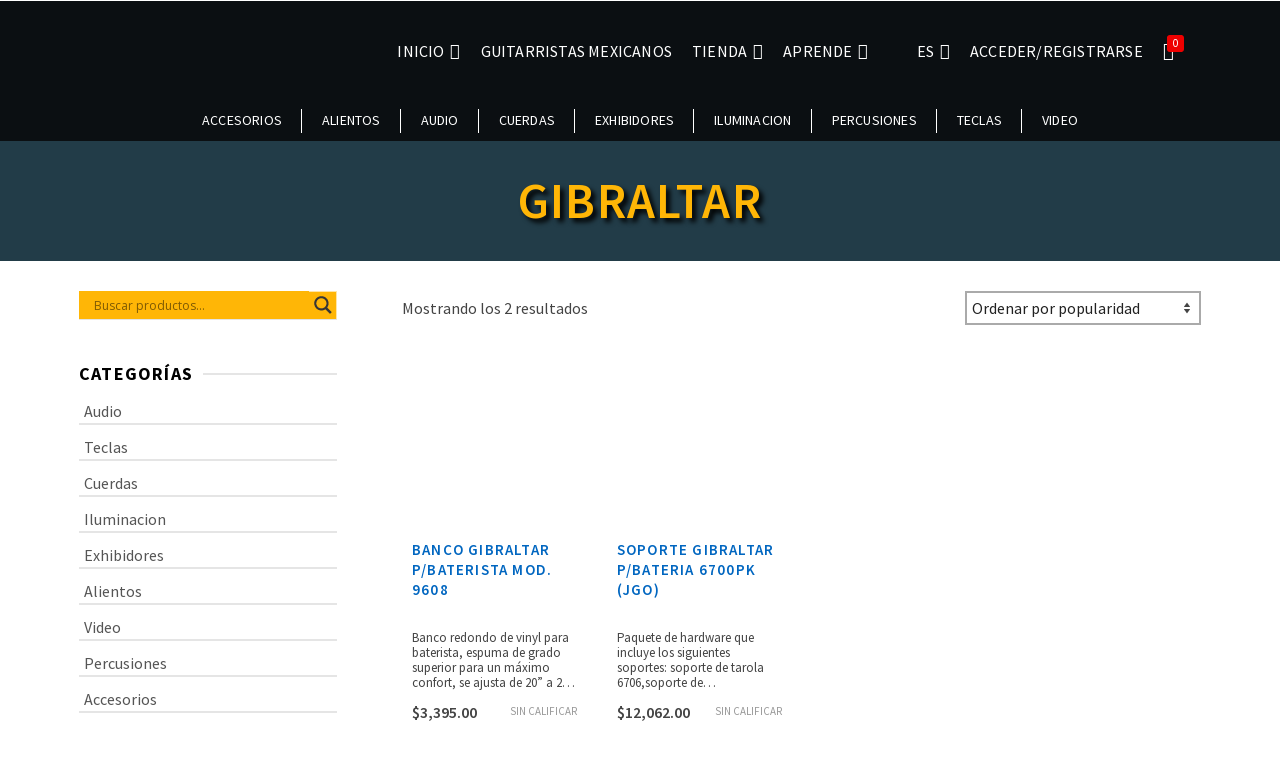

--- FILE ---
content_type: text/html; charset=utf-8
request_url: https://www.google.com/recaptcha/api2/anchor?ar=1&k=6Lf99rUiAAAAAOGdGdqhNgCBGm5iCvoJtnOFaRGq&co=aHR0cHM6Ly93d3cubWV4aWNhbmd1aXRhcnBsYXllcnMuY29tOjQ0Mw..&hl=en&v=N67nZn4AqZkNcbeMu4prBgzg&size=normal&anchor-ms=20000&execute-ms=30000&cb=mrpb2fre8z1q
body_size: 49204
content:
<!DOCTYPE HTML><html dir="ltr" lang="en"><head><meta http-equiv="Content-Type" content="text/html; charset=UTF-8">
<meta http-equiv="X-UA-Compatible" content="IE=edge">
<title>reCAPTCHA</title>
<style type="text/css">
/* cyrillic-ext */
@font-face {
  font-family: 'Roboto';
  font-style: normal;
  font-weight: 400;
  font-stretch: 100%;
  src: url(//fonts.gstatic.com/s/roboto/v48/KFO7CnqEu92Fr1ME7kSn66aGLdTylUAMa3GUBHMdazTgWw.woff2) format('woff2');
  unicode-range: U+0460-052F, U+1C80-1C8A, U+20B4, U+2DE0-2DFF, U+A640-A69F, U+FE2E-FE2F;
}
/* cyrillic */
@font-face {
  font-family: 'Roboto';
  font-style: normal;
  font-weight: 400;
  font-stretch: 100%;
  src: url(//fonts.gstatic.com/s/roboto/v48/KFO7CnqEu92Fr1ME7kSn66aGLdTylUAMa3iUBHMdazTgWw.woff2) format('woff2');
  unicode-range: U+0301, U+0400-045F, U+0490-0491, U+04B0-04B1, U+2116;
}
/* greek-ext */
@font-face {
  font-family: 'Roboto';
  font-style: normal;
  font-weight: 400;
  font-stretch: 100%;
  src: url(//fonts.gstatic.com/s/roboto/v48/KFO7CnqEu92Fr1ME7kSn66aGLdTylUAMa3CUBHMdazTgWw.woff2) format('woff2');
  unicode-range: U+1F00-1FFF;
}
/* greek */
@font-face {
  font-family: 'Roboto';
  font-style: normal;
  font-weight: 400;
  font-stretch: 100%;
  src: url(//fonts.gstatic.com/s/roboto/v48/KFO7CnqEu92Fr1ME7kSn66aGLdTylUAMa3-UBHMdazTgWw.woff2) format('woff2');
  unicode-range: U+0370-0377, U+037A-037F, U+0384-038A, U+038C, U+038E-03A1, U+03A3-03FF;
}
/* math */
@font-face {
  font-family: 'Roboto';
  font-style: normal;
  font-weight: 400;
  font-stretch: 100%;
  src: url(//fonts.gstatic.com/s/roboto/v48/KFO7CnqEu92Fr1ME7kSn66aGLdTylUAMawCUBHMdazTgWw.woff2) format('woff2');
  unicode-range: U+0302-0303, U+0305, U+0307-0308, U+0310, U+0312, U+0315, U+031A, U+0326-0327, U+032C, U+032F-0330, U+0332-0333, U+0338, U+033A, U+0346, U+034D, U+0391-03A1, U+03A3-03A9, U+03B1-03C9, U+03D1, U+03D5-03D6, U+03F0-03F1, U+03F4-03F5, U+2016-2017, U+2034-2038, U+203C, U+2040, U+2043, U+2047, U+2050, U+2057, U+205F, U+2070-2071, U+2074-208E, U+2090-209C, U+20D0-20DC, U+20E1, U+20E5-20EF, U+2100-2112, U+2114-2115, U+2117-2121, U+2123-214F, U+2190, U+2192, U+2194-21AE, U+21B0-21E5, U+21F1-21F2, U+21F4-2211, U+2213-2214, U+2216-22FF, U+2308-230B, U+2310, U+2319, U+231C-2321, U+2336-237A, U+237C, U+2395, U+239B-23B7, U+23D0, U+23DC-23E1, U+2474-2475, U+25AF, U+25B3, U+25B7, U+25BD, U+25C1, U+25CA, U+25CC, U+25FB, U+266D-266F, U+27C0-27FF, U+2900-2AFF, U+2B0E-2B11, U+2B30-2B4C, U+2BFE, U+3030, U+FF5B, U+FF5D, U+1D400-1D7FF, U+1EE00-1EEFF;
}
/* symbols */
@font-face {
  font-family: 'Roboto';
  font-style: normal;
  font-weight: 400;
  font-stretch: 100%;
  src: url(//fonts.gstatic.com/s/roboto/v48/KFO7CnqEu92Fr1ME7kSn66aGLdTylUAMaxKUBHMdazTgWw.woff2) format('woff2');
  unicode-range: U+0001-000C, U+000E-001F, U+007F-009F, U+20DD-20E0, U+20E2-20E4, U+2150-218F, U+2190, U+2192, U+2194-2199, U+21AF, U+21E6-21F0, U+21F3, U+2218-2219, U+2299, U+22C4-22C6, U+2300-243F, U+2440-244A, U+2460-24FF, U+25A0-27BF, U+2800-28FF, U+2921-2922, U+2981, U+29BF, U+29EB, U+2B00-2BFF, U+4DC0-4DFF, U+FFF9-FFFB, U+10140-1018E, U+10190-1019C, U+101A0, U+101D0-101FD, U+102E0-102FB, U+10E60-10E7E, U+1D2C0-1D2D3, U+1D2E0-1D37F, U+1F000-1F0FF, U+1F100-1F1AD, U+1F1E6-1F1FF, U+1F30D-1F30F, U+1F315, U+1F31C, U+1F31E, U+1F320-1F32C, U+1F336, U+1F378, U+1F37D, U+1F382, U+1F393-1F39F, U+1F3A7-1F3A8, U+1F3AC-1F3AF, U+1F3C2, U+1F3C4-1F3C6, U+1F3CA-1F3CE, U+1F3D4-1F3E0, U+1F3ED, U+1F3F1-1F3F3, U+1F3F5-1F3F7, U+1F408, U+1F415, U+1F41F, U+1F426, U+1F43F, U+1F441-1F442, U+1F444, U+1F446-1F449, U+1F44C-1F44E, U+1F453, U+1F46A, U+1F47D, U+1F4A3, U+1F4B0, U+1F4B3, U+1F4B9, U+1F4BB, U+1F4BF, U+1F4C8-1F4CB, U+1F4D6, U+1F4DA, U+1F4DF, U+1F4E3-1F4E6, U+1F4EA-1F4ED, U+1F4F7, U+1F4F9-1F4FB, U+1F4FD-1F4FE, U+1F503, U+1F507-1F50B, U+1F50D, U+1F512-1F513, U+1F53E-1F54A, U+1F54F-1F5FA, U+1F610, U+1F650-1F67F, U+1F687, U+1F68D, U+1F691, U+1F694, U+1F698, U+1F6AD, U+1F6B2, U+1F6B9-1F6BA, U+1F6BC, U+1F6C6-1F6CF, U+1F6D3-1F6D7, U+1F6E0-1F6EA, U+1F6F0-1F6F3, U+1F6F7-1F6FC, U+1F700-1F7FF, U+1F800-1F80B, U+1F810-1F847, U+1F850-1F859, U+1F860-1F887, U+1F890-1F8AD, U+1F8B0-1F8BB, U+1F8C0-1F8C1, U+1F900-1F90B, U+1F93B, U+1F946, U+1F984, U+1F996, U+1F9E9, U+1FA00-1FA6F, U+1FA70-1FA7C, U+1FA80-1FA89, U+1FA8F-1FAC6, U+1FACE-1FADC, U+1FADF-1FAE9, U+1FAF0-1FAF8, U+1FB00-1FBFF;
}
/* vietnamese */
@font-face {
  font-family: 'Roboto';
  font-style: normal;
  font-weight: 400;
  font-stretch: 100%;
  src: url(//fonts.gstatic.com/s/roboto/v48/KFO7CnqEu92Fr1ME7kSn66aGLdTylUAMa3OUBHMdazTgWw.woff2) format('woff2');
  unicode-range: U+0102-0103, U+0110-0111, U+0128-0129, U+0168-0169, U+01A0-01A1, U+01AF-01B0, U+0300-0301, U+0303-0304, U+0308-0309, U+0323, U+0329, U+1EA0-1EF9, U+20AB;
}
/* latin-ext */
@font-face {
  font-family: 'Roboto';
  font-style: normal;
  font-weight: 400;
  font-stretch: 100%;
  src: url(//fonts.gstatic.com/s/roboto/v48/KFO7CnqEu92Fr1ME7kSn66aGLdTylUAMa3KUBHMdazTgWw.woff2) format('woff2');
  unicode-range: U+0100-02BA, U+02BD-02C5, U+02C7-02CC, U+02CE-02D7, U+02DD-02FF, U+0304, U+0308, U+0329, U+1D00-1DBF, U+1E00-1E9F, U+1EF2-1EFF, U+2020, U+20A0-20AB, U+20AD-20C0, U+2113, U+2C60-2C7F, U+A720-A7FF;
}
/* latin */
@font-face {
  font-family: 'Roboto';
  font-style: normal;
  font-weight: 400;
  font-stretch: 100%;
  src: url(//fonts.gstatic.com/s/roboto/v48/KFO7CnqEu92Fr1ME7kSn66aGLdTylUAMa3yUBHMdazQ.woff2) format('woff2');
  unicode-range: U+0000-00FF, U+0131, U+0152-0153, U+02BB-02BC, U+02C6, U+02DA, U+02DC, U+0304, U+0308, U+0329, U+2000-206F, U+20AC, U+2122, U+2191, U+2193, U+2212, U+2215, U+FEFF, U+FFFD;
}
/* cyrillic-ext */
@font-face {
  font-family: 'Roboto';
  font-style: normal;
  font-weight: 500;
  font-stretch: 100%;
  src: url(//fonts.gstatic.com/s/roboto/v48/KFO7CnqEu92Fr1ME7kSn66aGLdTylUAMa3GUBHMdazTgWw.woff2) format('woff2');
  unicode-range: U+0460-052F, U+1C80-1C8A, U+20B4, U+2DE0-2DFF, U+A640-A69F, U+FE2E-FE2F;
}
/* cyrillic */
@font-face {
  font-family: 'Roboto';
  font-style: normal;
  font-weight: 500;
  font-stretch: 100%;
  src: url(//fonts.gstatic.com/s/roboto/v48/KFO7CnqEu92Fr1ME7kSn66aGLdTylUAMa3iUBHMdazTgWw.woff2) format('woff2');
  unicode-range: U+0301, U+0400-045F, U+0490-0491, U+04B0-04B1, U+2116;
}
/* greek-ext */
@font-face {
  font-family: 'Roboto';
  font-style: normal;
  font-weight: 500;
  font-stretch: 100%;
  src: url(//fonts.gstatic.com/s/roboto/v48/KFO7CnqEu92Fr1ME7kSn66aGLdTylUAMa3CUBHMdazTgWw.woff2) format('woff2');
  unicode-range: U+1F00-1FFF;
}
/* greek */
@font-face {
  font-family: 'Roboto';
  font-style: normal;
  font-weight: 500;
  font-stretch: 100%;
  src: url(//fonts.gstatic.com/s/roboto/v48/KFO7CnqEu92Fr1ME7kSn66aGLdTylUAMa3-UBHMdazTgWw.woff2) format('woff2');
  unicode-range: U+0370-0377, U+037A-037F, U+0384-038A, U+038C, U+038E-03A1, U+03A3-03FF;
}
/* math */
@font-face {
  font-family: 'Roboto';
  font-style: normal;
  font-weight: 500;
  font-stretch: 100%;
  src: url(//fonts.gstatic.com/s/roboto/v48/KFO7CnqEu92Fr1ME7kSn66aGLdTylUAMawCUBHMdazTgWw.woff2) format('woff2');
  unicode-range: U+0302-0303, U+0305, U+0307-0308, U+0310, U+0312, U+0315, U+031A, U+0326-0327, U+032C, U+032F-0330, U+0332-0333, U+0338, U+033A, U+0346, U+034D, U+0391-03A1, U+03A3-03A9, U+03B1-03C9, U+03D1, U+03D5-03D6, U+03F0-03F1, U+03F4-03F5, U+2016-2017, U+2034-2038, U+203C, U+2040, U+2043, U+2047, U+2050, U+2057, U+205F, U+2070-2071, U+2074-208E, U+2090-209C, U+20D0-20DC, U+20E1, U+20E5-20EF, U+2100-2112, U+2114-2115, U+2117-2121, U+2123-214F, U+2190, U+2192, U+2194-21AE, U+21B0-21E5, U+21F1-21F2, U+21F4-2211, U+2213-2214, U+2216-22FF, U+2308-230B, U+2310, U+2319, U+231C-2321, U+2336-237A, U+237C, U+2395, U+239B-23B7, U+23D0, U+23DC-23E1, U+2474-2475, U+25AF, U+25B3, U+25B7, U+25BD, U+25C1, U+25CA, U+25CC, U+25FB, U+266D-266F, U+27C0-27FF, U+2900-2AFF, U+2B0E-2B11, U+2B30-2B4C, U+2BFE, U+3030, U+FF5B, U+FF5D, U+1D400-1D7FF, U+1EE00-1EEFF;
}
/* symbols */
@font-face {
  font-family: 'Roboto';
  font-style: normal;
  font-weight: 500;
  font-stretch: 100%;
  src: url(//fonts.gstatic.com/s/roboto/v48/KFO7CnqEu92Fr1ME7kSn66aGLdTylUAMaxKUBHMdazTgWw.woff2) format('woff2');
  unicode-range: U+0001-000C, U+000E-001F, U+007F-009F, U+20DD-20E0, U+20E2-20E4, U+2150-218F, U+2190, U+2192, U+2194-2199, U+21AF, U+21E6-21F0, U+21F3, U+2218-2219, U+2299, U+22C4-22C6, U+2300-243F, U+2440-244A, U+2460-24FF, U+25A0-27BF, U+2800-28FF, U+2921-2922, U+2981, U+29BF, U+29EB, U+2B00-2BFF, U+4DC0-4DFF, U+FFF9-FFFB, U+10140-1018E, U+10190-1019C, U+101A0, U+101D0-101FD, U+102E0-102FB, U+10E60-10E7E, U+1D2C0-1D2D3, U+1D2E0-1D37F, U+1F000-1F0FF, U+1F100-1F1AD, U+1F1E6-1F1FF, U+1F30D-1F30F, U+1F315, U+1F31C, U+1F31E, U+1F320-1F32C, U+1F336, U+1F378, U+1F37D, U+1F382, U+1F393-1F39F, U+1F3A7-1F3A8, U+1F3AC-1F3AF, U+1F3C2, U+1F3C4-1F3C6, U+1F3CA-1F3CE, U+1F3D4-1F3E0, U+1F3ED, U+1F3F1-1F3F3, U+1F3F5-1F3F7, U+1F408, U+1F415, U+1F41F, U+1F426, U+1F43F, U+1F441-1F442, U+1F444, U+1F446-1F449, U+1F44C-1F44E, U+1F453, U+1F46A, U+1F47D, U+1F4A3, U+1F4B0, U+1F4B3, U+1F4B9, U+1F4BB, U+1F4BF, U+1F4C8-1F4CB, U+1F4D6, U+1F4DA, U+1F4DF, U+1F4E3-1F4E6, U+1F4EA-1F4ED, U+1F4F7, U+1F4F9-1F4FB, U+1F4FD-1F4FE, U+1F503, U+1F507-1F50B, U+1F50D, U+1F512-1F513, U+1F53E-1F54A, U+1F54F-1F5FA, U+1F610, U+1F650-1F67F, U+1F687, U+1F68D, U+1F691, U+1F694, U+1F698, U+1F6AD, U+1F6B2, U+1F6B9-1F6BA, U+1F6BC, U+1F6C6-1F6CF, U+1F6D3-1F6D7, U+1F6E0-1F6EA, U+1F6F0-1F6F3, U+1F6F7-1F6FC, U+1F700-1F7FF, U+1F800-1F80B, U+1F810-1F847, U+1F850-1F859, U+1F860-1F887, U+1F890-1F8AD, U+1F8B0-1F8BB, U+1F8C0-1F8C1, U+1F900-1F90B, U+1F93B, U+1F946, U+1F984, U+1F996, U+1F9E9, U+1FA00-1FA6F, U+1FA70-1FA7C, U+1FA80-1FA89, U+1FA8F-1FAC6, U+1FACE-1FADC, U+1FADF-1FAE9, U+1FAF0-1FAF8, U+1FB00-1FBFF;
}
/* vietnamese */
@font-face {
  font-family: 'Roboto';
  font-style: normal;
  font-weight: 500;
  font-stretch: 100%;
  src: url(//fonts.gstatic.com/s/roboto/v48/KFO7CnqEu92Fr1ME7kSn66aGLdTylUAMa3OUBHMdazTgWw.woff2) format('woff2');
  unicode-range: U+0102-0103, U+0110-0111, U+0128-0129, U+0168-0169, U+01A0-01A1, U+01AF-01B0, U+0300-0301, U+0303-0304, U+0308-0309, U+0323, U+0329, U+1EA0-1EF9, U+20AB;
}
/* latin-ext */
@font-face {
  font-family: 'Roboto';
  font-style: normal;
  font-weight: 500;
  font-stretch: 100%;
  src: url(//fonts.gstatic.com/s/roboto/v48/KFO7CnqEu92Fr1ME7kSn66aGLdTylUAMa3KUBHMdazTgWw.woff2) format('woff2');
  unicode-range: U+0100-02BA, U+02BD-02C5, U+02C7-02CC, U+02CE-02D7, U+02DD-02FF, U+0304, U+0308, U+0329, U+1D00-1DBF, U+1E00-1E9F, U+1EF2-1EFF, U+2020, U+20A0-20AB, U+20AD-20C0, U+2113, U+2C60-2C7F, U+A720-A7FF;
}
/* latin */
@font-face {
  font-family: 'Roboto';
  font-style: normal;
  font-weight: 500;
  font-stretch: 100%;
  src: url(//fonts.gstatic.com/s/roboto/v48/KFO7CnqEu92Fr1ME7kSn66aGLdTylUAMa3yUBHMdazQ.woff2) format('woff2');
  unicode-range: U+0000-00FF, U+0131, U+0152-0153, U+02BB-02BC, U+02C6, U+02DA, U+02DC, U+0304, U+0308, U+0329, U+2000-206F, U+20AC, U+2122, U+2191, U+2193, U+2212, U+2215, U+FEFF, U+FFFD;
}
/* cyrillic-ext */
@font-face {
  font-family: 'Roboto';
  font-style: normal;
  font-weight: 900;
  font-stretch: 100%;
  src: url(//fonts.gstatic.com/s/roboto/v48/KFO7CnqEu92Fr1ME7kSn66aGLdTylUAMa3GUBHMdazTgWw.woff2) format('woff2');
  unicode-range: U+0460-052F, U+1C80-1C8A, U+20B4, U+2DE0-2DFF, U+A640-A69F, U+FE2E-FE2F;
}
/* cyrillic */
@font-face {
  font-family: 'Roboto';
  font-style: normal;
  font-weight: 900;
  font-stretch: 100%;
  src: url(//fonts.gstatic.com/s/roboto/v48/KFO7CnqEu92Fr1ME7kSn66aGLdTylUAMa3iUBHMdazTgWw.woff2) format('woff2');
  unicode-range: U+0301, U+0400-045F, U+0490-0491, U+04B0-04B1, U+2116;
}
/* greek-ext */
@font-face {
  font-family: 'Roboto';
  font-style: normal;
  font-weight: 900;
  font-stretch: 100%;
  src: url(//fonts.gstatic.com/s/roboto/v48/KFO7CnqEu92Fr1ME7kSn66aGLdTylUAMa3CUBHMdazTgWw.woff2) format('woff2');
  unicode-range: U+1F00-1FFF;
}
/* greek */
@font-face {
  font-family: 'Roboto';
  font-style: normal;
  font-weight: 900;
  font-stretch: 100%;
  src: url(//fonts.gstatic.com/s/roboto/v48/KFO7CnqEu92Fr1ME7kSn66aGLdTylUAMa3-UBHMdazTgWw.woff2) format('woff2');
  unicode-range: U+0370-0377, U+037A-037F, U+0384-038A, U+038C, U+038E-03A1, U+03A3-03FF;
}
/* math */
@font-face {
  font-family: 'Roboto';
  font-style: normal;
  font-weight: 900;
  font-stretch: 100%;
  src: url(//fonts.gstatic.com/s/roboto/v48/KFO7CnqEu92Fr1ME7kSn66aGLdTylUAMawCUBHMdazTgWw.woff2) format('woff2');
  unicode-range: U+0302-0303, U+0305, U+0307-0308, U+0310, U+0312, U+0315, U+031A, U+0326-0327, U+032C, U+032F-0330, U+0332-0333, U+0338, U+033A, U+0346, U+034D, U+0391-03A1, U+03A3-03A9, U+03B1-03C9, U+03D1, U+03D5-03D6, U+03F0-03F1, U+03F4-03F5, U+2016-2017, U+2034-2038, U+203C, U+2040, U+2043, U+2047, U+2050, U+2057, U+205F, U+2070-2071, U+2074-208E, U+2090-209C, U+20D0-20DC, U+20E1, U+20E5-20EF, U+2100-2112, U+2114-2115, U+2117-2121, U+2123-214F, U+2190, U+2192, U+2194-21AE, U+21B0-21E5, U+21F1-21F2, U+21F4-2211, U+2213-2214, U+2216-22FF, U+2308-230B, U+2310, U+2319, U+231C-2321, U+2336-237A, U+237C, U+2395, U+239B-23B7, U+23D0, U+23DC-23E1, U+2474-2475, U+25AF, U+25B3, U+25B7, U+25BD, U+25C1, U+25CA, U+25CC, U+25FB, U+266D-266F, U+27C0-27FF, U+2900-2AFF, U+2B0E-2B11, U+2B30-2B4C, U+2BFE, U+3030, U+FF5B, U+FF5D, U+1D400-1D7FF, U+1EE00-1EEFF;
}
/* symbols */
@font-face {
  font-family: 'Roboto';
  font-style: normal;
  font-weight: 900;
  font-stretch: 100%;
  src: url(//fonts.gstatic.com/s/roboto/v48/KFO7CnqEu92Fr1ME7kSn66aGLdTylUAMaxKUBHMdazTgWw.woff2) format('woff2');
  unicode-range: U+0001-000C, U+000E-001F, U+007F-009F, U+20DD-20E0, U+20E2-20E4, U+2150-218F, U+2190, U+2192, U+2194-2199, U+21AF, U+21E6-21F0, U+21F3, U+2218-2219, U+2299, U+22C4-22C6, U+2300-243F, U+2440-244A, U+2460-24FF, U+25A0-27BF, U+2800-28FF, U+2921-2922, U+2981, U+29BF, U+29EB, U+2B00-2BFF, U+4DC0-4DFF, U+FFF9-FFFB, U+10140-1018E, U+10190-1019C, U+101A0, U+101D0-101FD, U+102E0-102FB, U+10E60-10E7E, U+1D2C0-1D2D3, U+1D2E0-1D37F, U+1F000-1F0FF, U+1F100-1F1AD, U+1F1E6-1F1FF, U+1F30D-1F30F, U+1F315, U+1F31C, U+1F31E, U+1F320-1F32C, U+1F336, U+1F378, U+1F37D, U+1F382, U+1F393-1F39F, U+1F3A7-1F3A8, U+1F3AC-1F3AF, U+1F3C2, U+1F3C4-1F3C6, U+1F3CA-1F3CE, U+1F3D4-1F3E0, U+1F3ED, U+1F3F1-1F3F3, U+1F3F5-1F3F7, U+1F408, U+1F415, U+1F41F, U+1F426, U+1F43F, U+1F441-1F442, U+1F444, U+1F446-1F449, U+1F44C-1F44E, U+1F453, U+1F46A, U+1F47D, U+1F4A3, U+1F4B0, U+1F4B3, U+1F4B9, U+1F4BB, U+1F4BF, U+1F4C8-1F4CB, U+1F4D6, U+1F4DA, U+1F4DF, U+1F4E3-1F4E6, U+1F4EA-1F4ED, U+1F4F7, U+1F4F9-1F4FB, U+1F4FD-1F4FE, U+1F503, U+1F507-1F50B, U+1F50D, U+1F512-1F513, U+1F53E-1F54A, U+1F54F-1F5FA, U+1F610, U+1F650-1F67F, U+1F687, U+1F68D, U+1F691, U+1F694, U+1F698, U+1F6AD, U+1F6B2, U+1F6B9-1F6BA, U+1F6BC, U+1F6C6-1F6CF, U+1F6D3-1F6D7, U+1F6E0-1F6EA, U+1F6F0-1F6F3, U+1F6F7-1F6FC, U+1F700-1F7FF, U+1F800-1F80B, U+1F810-1F847, U+1F850-1F859, U+1F860-1F887, U+1F890-1F8AD, U+1F8B0-1F8BB, U+1F8C0-1F8C1, U+1F900-1F90B, U+1F93B, U+1F946, U+1F984, U+1F996, U+1F9E9, U+1FA00-1FA6F, U+1FA70-1FA7C, U+1FA80-1FA89, U+1FA8F-1FAC6, U+1FACE-1FADC, U+1FADF-1FAE9, U+1FAF0-1FAF8, U+1FB00-1FBFF;
}
/* vietnamese */
@font-face {
  font-family: 'Roboto';
  font-style: normal;
  font-weight: 900;
  font-stretch: 100%;
  src: url(//fonts.gstatic.com/s/roboto/v48/KFO7CnqEu92Fr1ME7kSn66aGLdTylUAMa3OUBHMdazTgWw.woff2) format('woff2');
  unicode-range: U+0102-0103, U+0110-0111, U+0128-0129, U+0168-0169, U+01A0-01A1, U+01AF-01B0, U+0300-0301, U+0303-0304, U+0308-0309, U+0323, U+0329, U+1EA0-1EF9, U+20AB;
}
/* latin-ext */
@font-face {
  font-family: 'Roboto';
  font-style: normal;
  font-weight: 900;
  font-stretch: 100%;
  src: url(//fonts.gstatic.com/s/roboto/v48/KFO7CnqEu92Fr1ME7kSn66aGLdTylUAMa3KUBHMdazTgWw.woff2) format('woff2');
  unicode-range: U+0100-02BA, U+02BD-02C5, U+02C7-02CC, U+02CE-02D7, U+02DD-02FF, U+0304, U+0308, U+0329, U+1D00-1DBF, U+1E00-1E9F, U+1EF2-1EFF, U+2020, U+20A0-20AB, U+20AD-20C0, U+2113, U+2C60-2C7F, U+A720-A7FF;
}
/* latin */
@font-face {
  font-family: 'Roboto';
  font-style: normal;
  font-weight: 900;
  font-stretch: 100%;
  src: url(//fonts.gstatic.com/s/roboto/v48/KFO7CnqEu92Fr1ME7kSn66aGLdTylUAMa3yUBHMdazQ.woff2) format('woff2');
  unicode-range: U+0000-00FF, U+0131, U+0152-0153, U+02BB-02BC, U+02C6, U+02DA, U+02DC, U+0304, U+0308, U+0329, U+2000-206F, U+20AC, U+2122, U+2191, U+2193, U+2212, U+2215, U+FEFF, U+FFFD;
}

</style>
<link rel="stylesheet" type="text/css" href="https://www.gstatic.com/recaptcha/releases/N67nZn4AqZkNcbeMu4prBgzg/styles__ltr.css">
<script nonce="JZb7THtVXYuqBIzLypYi4Q" type="text/javascript">window['__recaptcha_api'] = 'https://www.google.com/recaptcha/api2/';</script>
<script type="text/javascript" src="https://www.gstatic.com/recaptcha/releases/N67nZn4AqZkNcbeMu4prBgzg/recaptcha__en.js" nonce="JZb7THtVXYuqBIzLypYi4Q">
      
    </script></head>
<body><div id="rc-anchor-alert" class="rc-anchor-alert"></div>
<input type="hidden" id="recaptcha-token" value="[base64]">
<script type="text/javascript" nonce="JZb7THtVXYuqBIzLypYi4Q">
      recaptcha.anchor.Main.init("[\x22ainput\x22,[\x22bgdata\x22,\x22\x22,\[base64]/[base64]/MjU1Ong/[base64]/[base64]/[base64]/[base64]/[base64]/[base64]/[base64]/[base64]/[base64]/[base64]/[base64]/[base64]/[base64]/[base64]/[base64]\\u003d\x22,\[base64]\\u003d\\u003d\x22,\[base64]/Dh1zDkGzDggrCl3cUGWF/[base64]/MsKxBsKtwrYHwpYBWsKlw5kAwqTCmEQiem0EwrHCg3LDp8KkBnbCusKgwp8NwonCpwzDuQAxw7MZGsKbwoohwo02I0XCjsKhw4IpwqbDvBzCrmp8JHXDtsOoGT4ywokXwr9qYQvDug3DqsKvw7A8w7nDslIjw6URwqhdNkDCkcKawpA/wr0IwoRsw5FRw5xqwo8EYgs7wp/CqSTDncKdwpbDn3M+E8KWw67Dm8KkFG4IHQjCmMKDaiPDr8OrYsOBwqzCuRFFP8KlwrYoKsO4w5dkdcKTB8KRXXN9wonDj8OmwqXCqGkxwqp9wpXCjTXDlcKQe1VVw59Pw61yKy/[base64]/CmyHDomkLVcKWCnzCjjnDnHRAZhBYw74rw7BmwqUMw7PCv2PDvcKow6QwYsKWOWzCoDclwpnDkcOiXG19fsO/[base64]/w4I3P8O4YMOGwrrDrmbDqHkxPsOcwoJDSsOcw4jDtMKIwpA6IV4nwpfCl8O+VjhAfgnCpywtRsOqU8KEDHNdw5TDjRjDmcO9fMOwYsKVEMO/ccK/GsODwpZRwrdLBjvDlFoTDyPDuh3Dljk5wpEcJAZWdiUvNBHDr8K7UMOzXsK3w5DDkTLCvWLDkMOswoPDilwRwpPCmcO1wpZdP8KqUMK5wrPCvTPCrgjDuxUNeMKBcFPCoz5sGMKuw5kEw7JURcOlZhQUw4/[base64]/CvhrDnB8sAB88w6oQwp3CmlooYsOBcsORw619IAU2wohGfmjDlHLDo8KTw7nCksKIwoQ3w5Rvw6VRfsOBwpEpwq3CrsKMw50GwqnChsKYQsOcfsOjHMOZJzchw69Hw7tlNcOYwosmfBrDg8K5JcKfZxDCncOxwpLDijnCqMK4w6EIwpc6wp90w5fCnSt/DsKCa39QK8KSw5pcNTYLwrnChTnCtBdkw5TDoWPDsnrCqUt2w5w1wo7DrE9tBFjDllXCp8K/w5lxw51AOcKMw6bDslHDncO/wqN3w5nDqcOlw4bCowzDm8KDw4Q3Z8OARyvCgMOpw4lVfUtLw6o9VMOJwrjCrlTDu8Oyw7bCtC7ClsORXXTDn0LClDHCkRREA8K7TMKZW8KiS8K3w5ZOTMKecmNLwqxpEMKiw7fDmxEvP29TZnEEw6bDhsKzw6IAfsOBLjE/VyRSV8KfCU9UAC9jIC5pwqYbb8OOw4UXwonCu8O3wqJUWAxgEMK1w6xGwo/DjsOubsOcTcOXw4DCosKlDW5awofChcKEDcKKScKPwpfCoMOow69DcG8fXsO8fxVYAnYGw43Ci8KfemFoTlBpL8KPwoNmw5FOw6Avwrgrw6XCn1AUIMOvw5wvccOTwqzClyIbw4vDrXbCmcKxRW/CmsORYR01w4V2w5hcw4tDV8KpIsOiJELDscOsEcKJVHIbVsObwrM4w4RXE8OBZHYZw4fCnz0oOsOuNX/DkGTDmMKvw4/CkkF7asK4NcKDJlTDosOIanvCjMOdATfCh8KxXjrDqsKeH1jCtyPDvlnCryvDuSrDnxFxw6fCucOpd8Kuw4pjwrJtw5zCjMKjGWd5cy9hwrHDocKsw7ZbwqTCl2zCoh8DRm7DlcKFdjLDksK/Jh/DkcK1QXnDnxXCsMOiESLCsSnCtcKgwpteI8OOVgpMwqRFwpHCocOsw65oBREUw4nDrsKbfsO2wpXDi8OFwrt3wq9KaRpafC3Dq8KMTk7DvMOzwonDl2TCgB/ChMKsOcKdw6FXwqnCj1hQJgoqw7rCqU3DqMO2w7/[base64]/w5oKHD3DmcOZwqoKNsOfXcO8w44JZMKaM0kDV3PDu8KjQsOQIsOXNgNAdMK/MMKDW29mMCvCtMOkw4Y/W8OGRnQyOUROw4rCoMODVEXDnQnDkwXDgyDCmsKBwqkyacO1wrvClWTClcKzEAzDk2FHWhJmFcKUYsKGBzHCvjEFw4UeVXfDvMKbw6jDkMO5PT0sw6HDnXVLQyfCrsKBworCisOpwpnDpcK2w7/DgsKlw4VjdnPCmcK3MHcAMMOkw5Iiw5nDmsOLw5LDlEzDrsKqwq3DoMKZw5cvOcKzA03CjMKaZMKDHsODw77Cu0l7wo9ww4AiaMOHVBrDpcKZwr/CjSbDgcKOwpbCsMOAEiA7w4/DocKMwpzDsjlow5dcfcOXwr4tJMOmwod/wqdBQk5UVXLDuxJ6NXZiw6AxwrHDgcKiwqXDoAppwr9JwrgPHm42wqrDvMORQcONccKocMKyWmUBwq54wovCh3rDrinCrG0hJ8KdwrtsCMODwolNwqHDgW/Dh2MBwoXDrsKww5bCisObDsOMwpfCksK/wrBqasK2aS8qw4zClMKUwr7Cnm8SHTkhPMKGJmfClcKtaQnDqMKew6/Dl8KXw4DCpsO7SMO3w7jDpsK4bMK0RMK+wqwPDF/Dv2JMSMO4w6DDisKDA8OlWsOww51lU3DChU7CgSpaHCVJWBxqF2UDwo8Jw50Lw7zCgcKXF8OCw7PCpAIxBWMFAMKySSPCvsKlw4TDlMOlRGHCs8KrJVrDmsObG3TCoWFywpzCsS4nw7DDumlZfw/DrcOCRkwkUiljwrHDqhpAEjQ/wrhLcsO/[base64]/Ci8OTwo3Ck39VwrPCkEDCqxrCrsOTcS/DgWlBw7TCiQonw6TDm8KQw5/CnB3CucOMwo18wpTDnlrCgcK8MA8BwoHDiyrDicO0fsKRScOINFbCm3tqasK2MMO3CjLCpMOEw5NKLH/DvUQ3GsKRw43Do8OEB8OmKMK/FsKew4vDvH/DrinCoMKeKcKkw5FLw4bChgFWKU7DuRPCg1BITXBtwp/Dpn3Co8OhCmHChcO4RcKLQ8O/Z0fCvcO+w6bDj8KDJQfCoH/DmUQSw6XCg8KDw4/CmsKnwqRPQhzCu8KnwrhuF8O9w6HDiVLDgMONwrLDtGJhZMO9wokaL8KowpHCsGIqBVDDuXgfw7fDhcK3w7csQwrCuCRUw5TCmXskHGDDuzpaCcOUwrk6OcOYcTFWw5XCq8O3w6bDg8O7w7/CuXLDk8Ovw6jCnFTDscO0w63CncKiw7xYFiLDp8KPw6fDk8OYIg4iWWDDjMOmw54xWcORV8Kkw5hKf8Kjw7NFwrbCicOow6HCn8KdwozDnH7DqCDCtXTDgsOhdcK5csOzMMOZw4zDmsKNDHDCrF9Lwr4iwpw3w5/CscK8wq1bwpDCrkU1X10Bwp1sw5fDui/DpXFhwoXDowMtdAHDm31kw7fClRLCgcK2WEdANcODw4PCl8Kbw4cDAcKkw6nCpDvCpgfDr189wqdMaF09wp5lwrQdw4EtGsOsZD/Dl8OEQQ7Dl3XCuC/DlsKBYhAdw7nCqsOOdRzDvcKzRcKfwp4laMKdw41zSFlTAwpGwq3Co8OuW8KNwrPDlMK4XcOAw6hGB8KFAGrCjW7DqS/CoMKBwpXDgigZwopbNcKtLcKqOsKzMsOjfRnDr8OZw5E6BkHDiwM/[base64]/Di8OHOMOuM8KbwpzCnsKnwr0cwrHDg8KAKsOWw4Bkw7lceTUQfxE6wpzCmsKdAwfDt8OYWcK0OcKBBXXCoMKywrfDgVUfUwjDpcKPU8O6wrcDSRjDp25xwpnDnxjCpH/DhMO+ecOTa3rDtmDCvxfDisKcw47CkcOIw53DongQwpLCsMOBIcOEw4R6XMKmasKqw6MEJcONwql+YcKvw7LCkRQZJQfCnMOnTDsDw5MTw4LDmMKODsKSwqJjw6HCgsOYNHgBV8K4IcO+wqPClXrCoMKGw4TChcOyfsO2wr/[base64]/DpwnDq0/DumHDtV3CvsOawqfCoMKrw6oGwojDsmLDt8KSCwZUw50OwojDvcOvwqXDmcOcwok5wq/DvsK8MhHClknCrn5JO8OYWsOlO2NBAA3Ds30+w6Q/wo7DiVEQwqEhw494JjnDscKlwonDtsKTVMOqDsO8SHPDlm7CmVLCv8KnEF/Ch8KwHRMnwpzCsUTCpMKuwpHDoD/[base64]/w54fw67Cg8KQRcKab8O/[base64]/Dn8O8w6HCsSbDm2fChsKFw4wsLMONB8K/w69hXlbClEk3csKswrQww7jDuEHDil/Dg8KVwobDmWTChcKmw57Di8KiSChnWsOewo/CucOvF0LDnFDDpMK1SWPCpsKmT8OlwrjDnUzDoMOuw4jCl1xwwoAvw4bCksOAwp3ClnNYXBfDvmDDicKQf8KEIANsECoOL8KQwqdQw6bCryQDwpRNwrxGb29dw5hzOSPChD/[base64]/[base64]/Cm8OBLDEFwqLDiMOYwrvCkynCisORARVlwqB+VzYVw4PDmQojw6VUw7heRsKnUV8+w7J+dsOawrAjGsKzwoLDkcOAwogyw7zCt8OQSsK2w7/Dl8OtDcOEa8KQw7pPw4TDjD9aSGfCrBweEz/DpMKfwo7DsMORwobCksOhw5rCvU1Ow5vDncKFw5nCrDxXcsOBJT5XVyrCni3Djl/CjcKWVsOmbSYQCMOHw4hQTMOQLsOawq9AE8KIwo/Do8KCwqcnZGsYf1oMwr7DoC0GFcKhVnPDmcKbdAnDiXXCqsKww7slw6LDqsOrwrMxZMKKw74cwqHCu2HCi8O6wosPfsOOXwHDisOlSg1Hwo0WQUvDosKRw6rDnsOwwrYGacO5ZHgOw7sRw6lIwoPDgz81CcOGwo/DscObw5fCisKewqvDgCkpwo/[base64]/TShcw6QSw5BUK8KOYivCnsOPwoPCrCs9FMOmwr45wpI3TMKLPcO2w6h7NHAcQcKPwp7Cq3fCpyIZw5BNwpTClsOBw4VsHBTCjlFZwpEMwq/Dv8O7ZkYew67CgUMsLjkmw6HDjsK6RcOEw6XDmcOKwpbCqsO/[base64]/[base64]/DrAlXR8KfUsKbwpXCn2ZCcjXDicK/wofDiMKpwqYyKQHDmSnCogIYNwY4wrVwAcKuw5jDm8Kgw5vCv8Oxw5bCrsO/F8ONw7AYAsKuPkYQdhrCuMKPw5V/wp44wqByecO2w5fCjARkwp40fFV8wp50wpN9KMK8aMOgw6PChcOIw7NTwofCucOzwqnDlcOXZx/DhynDsDsGditcBFjCusONIcKvfMKeP8OUMMOofMOhK8O9wozDkwEyasKubGNbw4HCmBjChMOGwrHCpgzDkxU+wp0kwr/CpWEmwq/CvMK1wpXDgX7Dg17DtybCvFMUwqzCr2gNHcKVdQvDjsOkLsKMw5zCsRQzBsKpKGDDuH3CkxFiwpNxw6zCsD3DnnvDmW/[base64]/[base64]/wo1vw5hzw4l+w4F+DMOlZmDCvn9lwoY0JnlwJF7CisKbwrURc8OHw6vDpcOQw6lqaTtHGsOOw61Kw7FUJyIqQEHChcKkR2jDpsOGw78CFBzDlMKowqHCgH3DkBvDq8KWXU/DglsJKGbDlMOiw5bDj8K+OMODCUktwp4uw67Dk8Ozw6XDtXAEUVg5GB8Uwp5QwpBtwo8CcMKaw5V8woJxwpHCvsOzTcKARBs5WyLDssKvw48JIMKvwqYzQMKWw6V9FMObCsO9esO2B8OgwonDgT/DhMK2dXpsQ8Ojw5lbwo/CrRNRBcKqw6cnByTDnD8NGUcffTjCisK0w7rClyDCtcKTwphCw54Kwrh1HsOBwqh/w7A/wrvCjWV2YcO2w7waw7t/woXCpGlvB0bCisKvUQMKwo/CpcOawrTDiUHDo8KYaWgTGhAJwogCw4HDrz/Diix6wqpKDC/DmcK+Z8KsV8O9wqPCrcK5wrDCmSXDuGQVw6XDrsKOwqdySsK0Lm3Cn8O5SADDqBdIw7h2wrE1QyfCvXFyw4jCm8KYwoNow5AKwqXCl0VPW8K6w5ojw4FwwrImMgLCtFvDqAlww7/CjMKKw4zDuXkAwoA2LxXDhUjDgMK0OMKrwr7CgjPCpMOaw40twr0kwrFvCkjCkH4FE8O/wooqc0nDhsKYwopBw7MlMsKAesK+HyhOwrJsw7hOw6Epw7BSw5YkwpvDscKKT8OZZcOBwpJPb8KPfMKXwptRwqTDjMOQw7nDpUbDmsO+RhBFLcKEwpnCgsKEMcOvwrPCkkBww6EWw7ZPwobDv0rDhMOAasOSVsKRLsOhQcOWSMO+w6XDvVvDgsK/w7rCoEfCiEHCiQvCuDLCpMOFwqNIScO4HsOFfcKHw6JYwrxLwoMGwptLw74TwqwMKkVfN8K2wqs8w57CjSttGjICwrLCoGAjwrYjw7ggw6bCsMOgw5zCuRZJw7IMOsO0NMOXX8KMX8O/UmHCkVFMTDYPwq/CqMOFJMOAICXClMKzacO1wrF9wpXDvCrCmcOBwqPCnCvCiMKswqDDumLDnkvCosO2w57CnMKEMMOUScKOw55uZ8KhwqEWwrfCtsK/V8OQw5vDtVJuwpHDoBcVw5xMwqXCkEgIwo7DtMKIw698NcKqX8O4QHbChRJSfUwANsOSf8KSw5gEGU/[base64]/w63DsMOqXCJrwq7Du08tw6x0GMKjwqIdwqhVw6xIDcKIw4I4w4EzRghBSsOSwo0pwoTCtVVXbyzDqVNdwrvDj8Ozw7QOwq/Cg3FNS8OHZsKbV1MTw6ANwovDicOiB8OYwpE3w7wtYsO5w7deXlBMJMKZI8K6w7LDpcO1BsOqTG3DvHFnBA0OX3RVwpnCsMOmP8KoJsKww7rDsTXCnF/[base64]/AHDDljV0w6LCjkBDw77Dt8OeamLChBvCilfCnyPCjcKEYcKAwp4YBMKPXcOXw5gOXsKqwq85BcO/w7QkRgzDusOrScOVwo0Lw4FrFMKSwrHDjcOIw4DCjMOWUjZzWHgewrcSTwrCsDxUwpvCrW1yK2PDr8O8NzcLBi3DisO8w7k7w7zDi0rCgG7DuTTDpMOsf2cmF14pNmgiR8Khw4trExQ/eMO7asOcF8Ovw4tgcE49bCpkwoPDncKYWVEdHRXDjcKzw5ovw5/DhiZUwr8zdBscQcKCwr1QBcKMOWNQwrnDt8Kbwpw9wo4aw5QZOcOsw5TCu8O/McK0RmJXwq/[base64]/Dk2sddMKyw7gzwqnDvMKowppvwr1aw4gSSH1kLjgFMkjDrcKaaMKqBTY8F8Knwqs3QsKuwo96ZcOXXT1IwoprAMOGwovCgcOyQwtywp9kw7DCpiPCqcKsw4pFHyPCtsKRw4fChws7DsK9wq/[base64]/[base64]/wrxifjppN8KMa8KhEsOSwqjCksKAwoTClsKmIUITw71dOsOSwqjCoG8iZsOdUMOuXcO7w4rCucOqw7bDu1o1R8OvMsKkQDghwqnCvMOgMMKmf8KCVWMAw4jCnnQ1OioMwrjCvzDCu8KqworDtU3Co8OqDTrCv8K+OMK/wrbCqnRjWMK/B8OGY8KZPsKhw7jDmnPCjsKWYFUOwrlhJ8ONFVsxL8KfDcODw4jDicK2w5HCnsOIFMKwa0t/w5/CgsKQw61TwpvDpzPDlcOOwrPCkn3CuT/Dq1QUw5/CsHZ1w53CtEjDonJpwofDum3DnsO4bkfCpcObwphvacKZYXkTPsKEw7FLw7/DrMKfw6bCvzMvcMKrw5bDpMKbwoB0wqAzcMKlcw/Dg1LDi8KVwrPCtMK5wpR5wqbDuWvCpjzDlcKTw6BcGWlOZgbCk3zCiV7CnMKvw5nDu8O3LMOYbsOFwrcBIMK/wq5NwpZgwppIw6VXJcO/[base64]/Cq8KYZ8KXwoQCwqwzS8OIKWvCg8OQwoRDw77Cj8KYw5fCiMOfPQrDisKJEBnCmWzCpwzCpMO+w7UwRsOWWHpjEA5qE1Qxw4HCkQofw6DDnn3Dq8OUwq03w7jClno3CR/DjmwbDhTDq28Xw64HWjvDv8OVw6jChhQLwrd8w5TDncOdwqHClyDDscOqwoIJw6HCgMOracOCGQMXwp0UQMOhIcKMRyFCa8KXwpHCq0rDh1Raw4MVLMKaw43DisOdw6cfd8Opw5HCiGrCnmtJUmsGw7pEAn/[base64]/w7UXw7TCjRdYdMKWL8KHZ8OywrrCh31hE8K2wovClcK7w4bCu8Kew5PDnXd2w4AaPlnDisKww7AaUMKQcmtwwogka8O/w4/Dlm0WwoPCgT/[base64]/Dt8OEw5VWRFjClwvCvsObasKmwrfCocO0OQslecOAw6NGbyEhwp1DKg/[base64]/w4zCq8KkR15QZsKjwqUVwrHCo3FeVsKwwrHCtMO7IBFbL8Oiw517wozCkcKRcE/[base64]/w5LDucO+wrJDwp7ChcO5ZWYgb8KaesOgOw1awpfChsOILsOPVhISw43Cj2TCuE5+K8K0ERUdwpvCn8KnwqTDhkhXwo8dwoDDkHnCgT3CgcO3wpzDlylZTsKjwojCrhLDmTYww6Rdw7vDmsK/[base64]/CkUtxUFbDq8O6RHnCo1rCi8O2CzYPO2LDuxrCssKQfQ3DllfDs8OrTcOaw4Ynw4fDi8OJwq1lw7fDqARcwqHCukzCjxvDosOxw6Q7aCbClcKcw5rDhT/DrMK7LcO/w5MRLsOkJm3Cm8KKwrDDmnrDsXx8wrdBGlcWSEN6wo5ewqTDrnsQR8Okw59+IMOhw7bCpsO4w6fDu0ZIw7siw6kxwqxJbH7ChCMUZcOxwqHDlhTChihzF2HCm8OVLMOYw4vDo37CgV1sw7hOwpHCiDLCqwjCv8O6TcOnwr4MfV3Dl8OPSsK0RsOVAsO5FsOkOcKFw4/Ck0Jew4tbXXEFwo0Mwq82AgYUHMKncMOYw7TDhsOvDm7ComtrbibCkR7Cq1TCucK3VMKWVlzDkgBeTcKqwpfDmsK9w4U2T0JowpsDJhTCrEBSwrtHw5l/wqDCi1vDiMKLwoPDiFvCu0xewoTDqsKHYMKqNFfDvMKIwrkGwp/[base64]/CrAjDvinCgANew6Mtw6rDgMO4wrLDtcOcecKhw6XDhsK9wrzDpERzaBPClcOfS8OUwppBe3g7w7hMDFHDq8OGw67ChcO/GULCuBLDj3HChMOMwroIUgXDj8ORw7x1w7bDoWUkBMKNw64sLzHDsFJ8wq7CscOvPcKKV8K5w5keQcOMwqbDp8Ocw54sd8KNw6DDowB4bsKswpLCsVLCtMKgVlVOVMOCd8KkwohFBMKtw5krV3Bhw74TwoN4w5rDlD/DmsKhGk85wrM9w7okwpY/w7oGGsKIcsO9U8O1wpB4w6Q2wpvDtCVaw5xpw5HCmHzCmDQndBEkw68vM8KBw6XCusK5wpvDpMKnwrYJw51OwpF7w5diwpHChlrCqsOJMMK4ayp4ccKNw5V6QcK6BDx0WsOSRzXCgz4awoFrE8K4dTjDoiLCpMKmQsOqwqXDtiDDrzTDngBZEcO/[base64]/w4/CpjjCh018w41Ow7DCgRDDpjTDs3TDlMKBMMODw4drWsOeJQvDicOiw5vCr1QmHcKTwrTDqUTDjUN6EsOESVbDqsOKegTCvW/DncK6PcK9wopGHzzClxfCijBjw6TDkV7DmsOOw7UKDRJNXx5kdxkRHMOBw5UrUTnDi8OFw7nDo8Ohw4jDpkPDjMKBw4PDrMO/wrciYGvDn0sIw5fDjMO8I8K/w7zDimXDm2w1woYewpNhY8OlwpDCuMO+T2l0JSTDmmhSwqrCocKhw7hlWknDo2YZw7FSb8OgwpzCv08Qw6JwQsOXwp0EwoEiCSNJwo4VBjE6IBPCoMOqw5gGw7XCkWtlBsO7VsKawr9uGx/CggsJw7ssA8OMwrBWHB/DhsOAwrp+TGpqw6zCt34MJFwvwr9idsKHW8OBNXpDQcOgPwDDiX3CviA5EhMFU8Onw5TCkGRKw40nHUIKwqZ+Y1nCgCbCl8OSc35abcO9EMOywp8wwobCicKrXEQ2w4fCnnhywoMPCMKAbQ4UNA04ccOyw4LDhsKiwq/[base64]/w6PCmcOwVWjDrcOOw57CnMKJwqRBwos7CmAZwpXCvlYqN8K/[base64]/[base64]/KcOEwqDDksK8w5bDjcObw7jCvcOAA8OfVTnChm7DscOTwr3DpMOww7rCssKYUsObw4IwWGhuMQLCtsOJMsOSwphow7hAw4vDqsKewq0+wrrDgMOfdMOUw5hzw4QsF8OYcTXCvm/Ct1Rlw43CmMKfPCvDmlE6OjfCp8OJXMOVwrNEwrDDscOzKg9bI8OAC1FHYMOZeELDlCNrw4PCjWlJwp/CiTDCshEGwqYrwrbDocO0wqPCqw5kW8O0XcKZRXpfQBnDmwrClsKHw4rDpS9BwojDjMKvKcKsasOOdcK/w6rCo3DDpcOsw7lDw7kxwonCgC3CgRcWHcKzw6HCncK3w5YleMK5w7vCh8KxHEjDpwvDkX/[base64]/[base64]/[base64]/DtsKdw7/DqCZ0CsOAFcK9OyvCjiXCv0nDoMO9azbCmwBPwpNzw5/Ck8KxCnNvwqQjw63CvWHDmQnDtRDDvsOtfA7CsXcROlgxw7Fqw4PDn8OnVThjw60/QlciWnMQIjvDo8KXwrLDuU/DjGpLNCFUwqvDqHPDuizCgsKlLV7Ds8OtTSTCoMKyGhgpKThYKnVSOmfDmR15wrBLwqsbTcO6ZcK4w5fDqhpvbsO/TGrDrMKswq/[base64]/[base64]/[base64]/DngvCqUHDsho8QMKKZMK/[base64]/DmBRBGMOZTcKTFhhWIRzDt8Kswq1NwpHDj28fwqHDthV1EsKdQ8K/[base64]/DpMO4byNRXUUww4wDwolCVcKQw4HDtntfCzTDlsKjwoBvwopqcsKCw61BfVDCpV5cwqEQw43CmmvDvngvw5vDsmnDgDDClMOZw7YONgAMw59IG8KAV8Kmw4PCi2zCvTrDlxvCiMOxw5vDscKqYMOxKcO/w6Viwr01FDxnfsOKKcO1wr4/[base64]/CpcOrw4LCgl3Ds8OywoHDvz/Ct8OqX8K4WzETCWPCjAPCvcOCKMKjIsK6PURRRw5aw6gmw7jCtcKuOcOMHcKgw7tvARt0wohHcT/DiydKakPCoArCi8Klw4fDsMO7w50OIUjDlMOSw6zDrWEswoo5CsKzwqfDqRjDjA8fIMO6w5YnOFYIJ8OqM8K1LizDhQXCiUUKwo3DhlZGw6fDrwJYw7/DgjQedRdqBDjCicOHP1VBLcKMISpdwoMJBXE+bAoiIVU2w7jDg8O9woXDq1LDrAprwqM0w5vCvxvCncKVw6IuLgU+BMO7w7zDrFdbw53CksKhal7CmcOiRMK2w7QQwpPDqnpdSjQ0Fh3CmV5xMcOQwoMFw5l4wpo0wo/Cs8OAwphLVlExPsKgw5N8esKFesOxDRnDv2UZw5PCmVHCnsK0VjDDsMOmwpnCiFE/wo7CgcKWUMOjwpDDkGUuESHCgsKgw7XCu8KRGCdQaQ9rdsKnwqnCjMKtw7zCmXbDogDDrMKhw63Di354R8KMRcO5U1FTCsONwqY4wocOTXDDj8OTST9PdMK1wqLCuTpBw7V3KFomSGLCmU7CrMKNw6XDh8OrMgnDocOuw67DuMKxFAtkKmHCl8KWc1XChkERw71/w7BaGVvDk8Osw6JwIENnPsKnw75bLMKPw4p7GW1nHizDhAQafcOmw7ZSw5PCoSTCv8ORw4A+EsK9YWJ/G1Agwq3CuMORWsKQw4DDjCROFW7Cj0ldwrpGw4rCoWJrQRBCwqHCpBwcdl8TJMOVJsOTw5IQw5/DngbDnmZmw7/DnwVzw4vCiBk/OMOOwqN+w4XDmMOow6DCr8KKKcOWwpDDlGUvw69Nw5xAHsKZKMK0wpoqQsOjwqghwog9Q8OLw4gKMh3DscOgwrwKw4cmacKYOsOYwp/DicOBSxhsLhzCtgbClDvDksK9eMOawpDCtsOvESMdOz/DjRxMIyBkLsK8w6QpwpIXYGw4FsO6woY0d8O6wo1rYsOFw4crw5nCnCXCsipLEcK+wqLCmsKnworDicOew7nDtsKGw5TDnMKBw6J+wpVlEsOXMcKcw4pYwr/Cqw93dGopcMKhLxF3ecK+NC7DsiFwWFNywq7CpMOkw6LCnsKaasOkUsKKfnJow5V8wpTCl0JhUcKYUALDnXzChcOxP0TDuMOXJcKKV1xBdsK3fsOXAlDChQ04wrBuwoc7b8K6wpfClMKdwp7ChcOuw74bwr8/w7TDm0DCjMOEwoTCrA7CsMOqwo41dcKtSmvCjsOfLcOvbcKRwrPCjD7Cs8K0S8KUC191w6/DtsKTw48cBMKbw7zCug3Ci8K1PcKEw4Msw4nCs8OQwozCpzYAw6QIw5bDn8OKK8Ksw7DCg8KoVMO5GD1+w4Bpwp1dwqPDtCrCqcOwC24Vw7bDq8KPewIbw7fCpMOlw5Akwr7Dn8Oyw5vDmlFOLFDCmCcfwqrDmMOWGDHDscO+SMKqEMOaw6TDhg1LwoDCg2oKMV/DicKxdz1VUS8AwpFTw7gpEcKmMMOlfX5ZMzLDmsKwYD8Jwocvw5FKHcORDVIywpfDjwdOw77Condbwr/CmcKeRBB7c01BLS01w5rDmcORwrhfwpDDhHDDj8OmFMKBKU/Ds8KRZcKewrTCrTHCjcOWaMKYTFHCpx3DjMOQGyrClgvDu8KIEcKdKUprThxHAFXDl8KVw7klwpZ5GC17w7rCjcK2w7HDrsKsw7/Dky8/CcOKMRvDvDJEw53CtcKdVMOrwpXDjCLDrcKVwotWG8KxwqnDnMOqfwpPcsKWw7vDoXE4bR9Zw7zCksONw5YScW7CucKXw4bDtcKGwpLChCsfwqtmw7PDrhHDssO/PWp0PmM5w4JeY8Kbw4ZxdGrCvMOJwoHDrWsrA8KOdsKEw6cGwrtvC8KzNlnDigQTfsKKw7pSwo8BbE1/wrs8dlPCtgzDqsOBw7ljMMO6bBjDmsKxw4XCly3DqsOVw7bCh8KsYMOVMxTCs8KLw5nCp10pSGbDmEjDimDDn8KaaAZvR8KNYcOPLmp7G245w5x9SzfCnkJVD1dTAcOzAC7Ck8Odw4LDohQHU8OgawrCiyLDssKJOEBFwpZFDV/ChCcDw5PCjkvDhcKGZXjCmsODw6BhGMKuDsKhQE7Dn2AVwoDDoUHCkMKOw7LDlcO5a2xJwqV5w60YOsKaDsOcwovCg2REw5/DrjFFw67DgkrCvmowwpEcRcOCS8Kxw709Lw/DjxEZM8OEOmTCncK2w61Cwpdaw5cvwpzCiMK1w67Ch2rDhVppOcO0UFNdfRfDlVp3wrPCrQTCj8KKHRUFw5sjKW8Fw57CgMOGL1XDl2EuT8OJCMK6CMKyRsONwpFrwoXCq3ogJlbCg0rDtmnDglVlV8Kgw6waDsOIYFUEwo3CusOhOFkUfsO/[base64]/CjU3Dh8KcOsOTP8KXSVvCrTjCkhPCtEhcwr41b8OwasOtwqjCjkMcaEzCgcKlazIAw7YtwoY+wrE2BA5/wrQBH3bCoDXCj2lUwpTCm8Oewppjw7/CtMKnVGhqDMKXUMOBwolUY8Oaw4dwL3dlw7LCqSxlbsO5Y8K3fMOrw5sWccKMw7DCogMuMBMoesOVBMKxw5EkN2/DnE4iM8K8wpvClUXDmSIiwp7DnSPDj8Kqw5LDqg5tY3lQDcOLwqEMFcKJwqzDrsK/w4fDvRguw7R+cEBSGcOKw7PCm1cuW8Kcwr7CixpIIGTCjBYUGcObB8KPWhfDucOgY8K1w4gYwprDmDjDiwJ4YAtfdmbDqsOvIxXDpMK5G8OPJXpDa8Kdw65PbcKUw7JdwqPCkAfCtMOFZn/Ckj7Dv0LDmcKGw55vR8KnwozDqsOGF8KEw5LDicOsw7dGwpPDm8OzIzsaw5HDjnE2OwzCosOnYcOjI1hRHcKTC8KWWW0/[base64]/J8KkwqXCqHHDtsOAFsK6w6PCqCLDocOswo4Dw4ghw5ktGsKAFD7Di8KOw6DCk8Ovw7Mew7sMJB/CtV8KXcOFw4/CiGHDnsOkVsOnLcKtw6h7w6/[base64]/Ct8O7w5fDoivCssOLbAXCrjYYwq8kacO1JUHDlXnCq3ZSR8OmDBrDtCFrw4DCpyw4w7vCqyLDkVRAwoJyNDA3woZewoRwQWrDjGF/Z8O/w5YTwq3Di8KOAcOUT8Kkw6jDsMOEcUBrwrfDjcKTw4FPw4DCt3DCo8Kmwop0wrxOw4LDpMKLw7M9Ez7CpyYWw70aw7PDlcOnwrMLZkpEwpdnw6HDqRXDqMOfw7w8wpJNwpgcN8OXwrTCqV9/woU5GHgSw53Dv1nCqwZvw54/w5HDmHDCrxnDv8ORw75dLsOPw6bCrU0qO8OEw7oOw5NDasKEbcKHw6hpUB0Mwq03wpteGSp+w7c/[base64]/ClSk1YiDCiTrCgnN7LD4SIHrDpsO+LsOLK8OHw4PCnGPDj8OGQ8KZw6hHXMKmWVHCpsO9IENHbsOnMnPCu8OgWQbDlMKzwqrDl8KgCcKDA8OYcQR+Rz7Dj8KnYwXCm8KRw77CgsOpXy7CpzYUDcKWC0PCpcOEw7MuLcOMw7ViEMOfOcK8w63DmMKlwq/[base64]/DqMK0w4NESsKIw47DhhdWOsKVw7NswqY5w71aw6IyXcKrDcKxJcOWIVYGWQBgWhHDsh7Dp8K9VcOYwrVWMDMjEcOxwozDkgzCg2BVDMKIw4nCvcOswoXDkcKdDsK/[base64]/Dv8KcSlcUw5DDicOCw7vCqhzCrsKefsOSw5xgwpcHXipQfsKvw7DDucOxwp/Co8KGNsOEYD/CvDR+w6PCmcOKNcKMwpFEwot2DMOLw4BeSmHCosOcwrRPR8KRDmPCpsKODn8ebUUxeErCgjlxKk7DmsKkKmsoeMONRcOxw5vCtFLCqcOWwq02woPCuxTCiMKHLkPCgsOtVMKRB1vDhmXDl1d4wpBow48FwpzClHvCj8KbWHjCvMOMH1LDuR/DklsBw6bDgw9gwoYhw7bCvXMDwrAaR8KlLMKdwoLDkxsDw4vCg8OLdsO3wp90wqEzwo/[base64]/CnsKbw51dCT0pw4jCmzl8woofKTXDssOIw4TCn15Ew6NtwqzCkznDqTNjw5/DgRnDq8Kzw5A8QsKRwo3Dn1TCpUHDksKEwpVwDE4Tw44jwqoScMOtWcOWwqDCmiXCj37ChcKKRDl3Q8KhwrXCh8Ozwr/Dq8OzfjMAXwvDhS/Cs8KQQnYGJ8KlfcK5w7LDg8OQFsK0w7cKfMKwwoRGM8Ojw6TDiRtaw53DtsK6b8Onw6I4woJxworCgMOlQ8OOwoREw67Cr8OmN03ClVNPw5rCjMOvXyDCgwjCucKBRMOofC/[base64]/w6ASwqnDjw1OwprDvMKiasOVPWE5DHcow7TDszTDnHF+AjvDlcOeZMKJw5A9w4dlHcKRwp3DkQHDkTxdw5UIVMOJBcKpwpjCjlBhwqR7ZQzDhMKvw6vDu3PDm8OBwp16w7Q/[base64]/[base64]/[base64]/Dkx8gwoEgEsOrw6HDsXfDpcONw7cww6fCksK5csOxUWnCj8Knw7HDhcOAD8Oyw5/[base64]/DhBrCjFDDgF/[base64]/[base64]/[base64]/HGjCvVxFworDpMOew60fcR3DkMOJecKFw4MmE8OPw67CpsOKw47CjMOIGMOGwrrDucKPcBgkSwJ7YG8OwqYKSR5IG38xUsOkMsOHd3/DicOPCQs+w6bDvgDCv8KzOcOIAcO9wpPCgWQ2aBhKw4kUKcKOw4hfXcOzw4TDnWzCqDY8w5zCj3lDw5NyKFtGw7bDhsO+E1DCqMKDE8OMMMKTc8Ovwr7CiXLDjsOgNcKkKhnDoBjCtMK5w4LDtg81ZMKJwoBlZ2tMY37CkW4+bcKow6Nbw4AgYU/CqUfCv28Zw41Lw47DucOOwoLDvcOTMyJBwqcKecKBR28RDgzCi2VCdjFSwpJvbElWB0V+ZFNlBD8Rw4QcDkDCiMOuS8OywqLDvxbDj8OpHcO8ZS95wpLCgMKWQhpRwocwbMKAw5LCgRXDj8KRdQ/CkcKcw77Dt8OmwoE/wp7Cn8O/[base64]/CnB1cblvCosODSW3DtMKww7LDn8O5TA/CncOvKTYBQFXDgjdBwoLCgMO0SMKAYsOcw4XDiyXCh3MAwrrCvsKvCBzCv18gRkXCiEwqUzdnaivCknhMw4M1wpcEKBBSwqs1KMO2Z8OXDcOXwr/CtMOywrrCmmbChhIrw7Jdw5hDJDvCtEnCvAkNLMOpw7kOR3vCnsO5ZcKyJMKhGsKxMMOXw7rDmCrCgUvDpklGR8KtQMOpOcOlw5deYRppw5YEfyBuGMOiQhoLKcOMXBwZw7zCoSseNj0SM8OwwrFGUVjCnsOYGcO/wpvDshRVa8Okw74CXsKjEwlSwodsbCvDgMONYcOZwrPDiWTDlhMgw4dOfsKyw67Dn2xYAsOYwolzVsOJwq9Ew7XCssKaFGPCrcKdXQXDgicRw6cVb8OGVcOnT8Oywrxrw5HDrhZZwp5pw54qw7kBwrpsYsKKJVVewotywoZ3Ug3CpsOmwqvCh1YzwrlvesO/\x22],null,[\x22conf\x22,null,\x226Lf99rUiAAAAAOGdGdqhNgCBGm5iCvoJtnOFaRGq\x22,0,null,null,null,1,[21,125,63,73,95,87,41,43,42,83,102,105,109,121],[7059694,187],0,null,null,null,null,0,null,0,1,700,1,null,0,\[base64]/76lBhnEnQkZnOKMAhmv8xEZ\x22,0,0,null,null,1,null,0,0,null,null,null,0],\x22https://www.mexicanguitarplayers.com:443\x22,null,[1,1,1],null,null,null,0,3600,[\x22https://www.google.com/intl/en/policies/privacy/\x22,\x22https://www.google.com/intl/en/policies/terms/\x22],\x22Q9Q6XyS9FbXJ0r7DMLQgacvpeUfrbqRkV3IbNFyunWk\\u003d\x22,0,0,null,1,1769605764399,0,0,[165,131,252],null,[161,6],\x22RC-HzmPlUrqTYLaOg\x22,null,null,null,null,null,\x220dAFcWeA44MIcP8p1Y0sKznw1JEmoSoS8Y6rTHoiutjgVYRcPBbzaHhJGSNIJvWoR5lSwcPP3tNuxDg0VXWWM5FZ-QsaWUBs9T5g\x22,1769688564490]");
    </script></body></html>

--- FILE ---
content_type: text/html; charset=utf-8
request_url: https://www.google.com/recaptcha/api2/anchor?ar=1&k=6Lf99rUiAAAAAOGdGdqhNgCBGm5iCvoJtnOFaRGq&co=aHR0cHM6Ly93d3cubWV4aWNhbmd1aXRhcnBsYXllcnMuY29tOjQ0Mw..&hl=en&v=N67nZn4AqZkNcbeMu4prBgzg&size=normal&anchor-ms=20000&execute-ms=30000&cb=ermm5kwe9g9v
body_size: 49198
content:
<!DOCTYPE HTML><html dir="ltr" lang="en"><head><meta http-equiv="Content-Type" content="text/html; charset=UTF-8">
<meta http-equiv="X-UA-Compatible" content="IE=edge">
<title>reCAPTCHA</title>
<style type="text/css">
/* cyrillic-ext */
@font-face {
  font-family: 'Roboto';
  font-style: normal;
  font-weight: 400;
  font-stretch: 100%;
  src: url(//fonts.gstatic.com/s/roboto/v48/KFO7CnqEu92Fr1ME7kSn66aGLdTylUAMa3GUBHMdazTgWw.woff2) format('woff2');
  unicode-range: U+0460-052F, U+1C80-1C8A, U+20B4, U+2DE0-2DFF, U+A640-A69F, U+FE2E-FE2F;
}
/* cyrillic */
@font-face {
  font-family: 'Roboto';
  font-style: normal;
  font-weight: 400;
  font-stretch: 100%;
  src: url(//fonts.gstatic.com/s/roboto/v48/KFO7CnqEu92Fr1ME7kSn66aGLdTylUAMa3iUBHMdazTgWw.woff2) format('woff2');
  unicode-range: U+0301, U+0400-045F, U+0490-0491, U+04B0-04B1, U+2116;
}
/* greek-ext */
@font-face {
  font-family: 'Roboto';
  font-style: normal;
  font-weight: 400;
  font-stretch: 100%;
  src: url(//fonts.gstatic.com/s/roboto/v48/KFO7CnqEu92Fr1ME7kSn66aGLdTylUAMa3CUBHMdazTgWw.woff2) format('woff2');
  unicode-range: U+1F00-1FFF;
}
/* greek */
@font-face {
  font-family: 'Roboto';
  font-style: normal;
  font-weight: 400;
  font-stretch: 100%;
  src: url(//fonts.gstatic.com/s/roboto/v48/KFO7CnqEu92Fr1ME7kSn66aGLdTylUAMa3-UBHMdazTgWw.woff2) format('woff2');
  unicode-range: U+0370-0377, U+037A-037F, U+0384-038A, U+038C, U+038E-03A1, U+03A3-03FF;
}
/* math */
@font-face {
  font-family: 'Roboto';
  font-style: normal;
  font-weight: 400;
  font-stretch: 100%;
  src: url(//fonts.gstatic.com/s/roboto/v48/KFO7CnqEu92Fr1ME7kSn66aGLdTylUAMawCUBHMdazTgWw.woff2) format('woff2');
  unicode-range: U+0302-0303, U+0305, U+0307-0308, U+0310, U+0312, U+0315, U+031A, U+0326-0327, U+032C, U+032F-0330, U+0332-0333, U+0338, U+033A, U+0346, U+034D, U+0391-03A1, U+03A3-03A9, U+03B1-03C9, U+03D1, U+03D5-03D6, U+03F0-03F1, U+03F4-03F5, U+2016-2017, U+2034-2038, U+203C, U+2040, U+2043, U+2047, U+2050, U+2057, U+205F, U+2070-2071, U+2074-208E, U+2090-209C, U+20D0-20DC, U+20E1, U+20E5-20EF, U+2100-2112, U+2114-2115, U+2117-2121, U+2123-214F, U+2190, U+2192, U+2194-21AE, U+21B0-21E5, U+21F1-21F2, U+21F4-2211, U+2213-2214, U+2216-22FF, U+2308-230B, U+2310, U+2319, U+231C-2321, U+2336-237A, U+237C, U+2395, U+239B-23B7, U+23D0, U+23DC-23E1, U+2474-2475, U+25AF, U+25B3, U+25B7, U+25BD, U+25C1, U+25CA, U+25CC, U+25FB, U+266D-266F, U+27C0-27FF, U+2900-2AFF, U+2B0E-2B11, U+2B30-2B4C, U+2BFE, U+3030, U+FF5B, U+FF5D, U+1D400-1D7FF, U+1EE00-1EEFF;
}
/* symbols */
@font-face {
  font-family: 'Roboto';
  font-style: normal;
  font-weight: 400;
  font-stretch: 100%;
  src: url(//fonts.gstatic.com/s/roboto/v48/KFO7CnqEu92Fr1ME7kSn66aGLdTylUAMaxKUBHMdazTgWw.woff2) format('woff2');
  unicode-range: U+0001-000C, U+000E-001F, U+007F-009F, U+20DD-20E0, U+20E2-20E4, U+2150-218F, U+2190, U+2192, U+2194-2199, U+21AF, U+21E6-21F0, U+21F3, U+2218-2219, U+2299, U+22C4-22C6, U+2300-243F, U+2440-244A, U+2460-24FF, U+25A0-27BF, U+2800-28FF, U+2921-2922, U+2981, U+29BF, U+29EB, U+2B00-2BFF, U+4DC0-4DFF, U+FFF9-FFFB, U+10140-1018E, U+10190-1019C, U+101A0, U+101D0-101FD, U+102E0-102FB, U+10E60-10E7E, U+1D2C0-1D2D3, U+1D2E0-1D37F, U+1F000-1F0FF, U+1F100-1F1AD, U+1F1E6-1F1FF, U+1F30D-1F30F, U+1F315, U+1F31C, U+1F31E, U+1F320-1F32C, U+1F336, U+1F378, U+1F37D, U+1F382, U+1F393-1F39F, U+1F3A7-1F3A8, U+1F3AC-1F3AF, U+1F3C2, U+1F3C4-1F3C6, U+1F3CA-1F3CE, U+1F3D4-1F3E0, U+1F3ED, U+1F3F1-1F3F3, U+1F3F5-1F3F7, U+1F408, U+1F415, U+1F41F, U+1F426, U+1F43F, U+1F441-1F442, U+1F444, U+1F446-1F449, U+1F44C-1F44E, U+1F453, U+1F46A, U+1F47D, U+1F4A3, U+1F4B0, U+1F4B3, U+1F4B9, U+1F4BB, U+1F4BF, U+1F4C8-1F4CB, U+1F4D6, U+1F4DA, U+1F4DF, U+1F4E3-1F4E6, U+1F4EA-1F4ED, U+1F4F7, U+1F4F9-1F4FB, U+1F4FD-1F4FE, U+1F503, U+1F507-1F50B, U+1F50D, U+1F512-1F513, U+1F53E-1F54A, U+1F54F-1F5FA, U+1F610, U+1F650-1F67F, U+1F687, U+1F68D, U+1F691, U+1F694, U+1F698, U+1F6AD, U+1F6B2, U+1F6B9-1F6BA, U+1F6BC, U+1F6C6-1F6CF, U+1F6D3-1F6D7, U+1F6E0-1F6EA, U+1F6F0-1F6F3, U+1F6F7-1F6FC, U+1F700-1F7FF, U+1F800-1F80B, U+1F810-1F847, U+1F850-1F859, U+1F860-1F887, U+1F890-1F8AD, U+1F8B0-1F8BB, U+1F8C0-1F8C1, U+1F900-1F90B, U+1F93B, U+1F946, U+1F984, U+1F996, U+1F9E9, U+1FA00-1FA6F, U+1FA70-1FA7C, U+1FA80-1FA89, U+1FA8F-1FAC6, U+1FACE-1FADC, U+1FADF-1FAE9, U+1FAF0-1FAF8, U+1FB00-1FBFF;
}
/* vietnamese */
@font-face {
  font-family: 'Roboto';
  font-style: normal;
  font-weight: 400;
  font-stretch: 100%;
  src: url(//fonts.gstatic.com/s/roboto/v48/KFO7CnqEu92Fr1ME7kSn66aGLdTylUAMa3OUBHMdazTgWw.woff2) format('woff2');
  unicode-range: U+0102-0103, U+0110-0111, U+0128-0129, U+0168-0169, U+01A0-01A1, U+01AF-01B0, U+0300-0301, U+0303-0304, U+0308-0309, U+0323, U+0329, U+1EA0-1EF9, U+20AB;
}
/* latin-ext */
@font-face {
  font-family: 'Roboto';
  font-style: normal;
  font-weight: 400;
  font-stretch: 100%;
  src: url(//fonts.gstatic.com/s/roboto/v48/KFO7CnqEu92Fr1ME7kSn66aGLdTylUAMa3KUBHMdazTgWw.woff2) format('woff2');
  unicode-range: U+0100-02BA, U+02BD-02C5, U+02C7-02CC, U+02CE-02D7, U+02DD-02FF, U+0304, U+0308, U+0329, U+1D00-1DBF, U+1E00-1E9F, U+1EF2-1EFF, U+2020, U+20A0-20AB, U+20AD-20C0, U+2113, U+2C60-2C7F, U+A720-A7FF;
}
/* latin */
@font-face {
  font-family: 'Roboto';
  font-style: normal;
  font-weight: 400;
  font-stretch: 100%;
  src: url(//fonts.gstatic.com/s/roboto/v48/KFO7CnqEu92Fr1ME7kSn66aGLdTylUAMa3yUBHMdazQ.woff2) format('woff2');
  unicode-range: U+0000-00FF, U+0131, U+0152-0153, U+02BB-02BC, U+02C6, U+02DA, U+02DC, U+0304, U+0308, U+0329, U+2000-206F, U+20AC, U+2122, U+2191, U+2193, U+2212, U+2215, U+FEFF, U+FFFD;
}
/* cyrillic-ext */
@font-face {
  font-family: 'Roboto';
  font-style: normal;
  font-weight: 500;
  font-stretch: 100%;
  src: url(//fonts.gstatic.com/s/roboto/v48/KFO7CnqEu92Fr1ME7kSn66aGLdTylUAMa3GUBHMdazTgWw.woff2) format('woff2');
  unicode-range: U+0460-052F, U+1C80-1C8A, U+20B4, U+2DE0-2DFF, U+A640-A69F, U+FE2E-FE2F;
}
/* cyrillic */
@font-face {
  font-family: 'Roboto';
  font-style: normal;
  font-weight: 500;
  font-stretch: 100%;
  src: url(//fonts.gstatic.com/s/roboto/v48/KFO7CnqEu92Fr1ME7kSn66aGLdTylUAMa3iUBHMdazTgWw.woff2) format('woff2');
  unicode-range: U+0301, U+0400-045F, U+0490-0491, U+04B0-04B1, U+2116;
}
/* greek-ext */
@font-face {
  font-family: 'Roboto';
  font-style: normal;
  font-weight: 500;
  font-stretch: 100%;
  src: url(//fonts.gstatic.com/s/roboto/v48/KFO7CnqEu92Fr1ME7kSn66aGLdTylUAMa3CUBHMdazTgWw.woff2) format('woff2');
  unicode-range: U+1F00-1FFF;
}
/* greek */
@font-face {
  font-family: 'Roboto';
  font-style: normal;
  font-weight: 500;
  font-stretch: 100%;
  src: url(//fonts.gstatic.com/s/roboto/v48/KFO7CnqEu92Fr1ME7kSn66aGLdTylUAMa3-UBHMdazTgWw.woff2) format('woff2');
  unicode-range: U+0370-0377, U+037A-037F, U+0384-038A, U+038C, U+038E-03A1, U+03A3-03FF;
}
/* math */
@font-face {
  font-family: 'Roboto';
  font-style: normal;
  font-weight: 500;
  font-stretch: 100%;
  src: url(//fonts.gstatic.com/s/roboto/v48/KFO7CnqEu92Fr1ME7kSn66aGLdTylUAMawCUBHMdazTgWw.woff2) format('woff2');
  unicode-range: U+0302-0303, U+0305, U+0307-0308, U+0310, U+0312, U+0315, U+031A, U+0326-0327, U+032C, U+032F-0330, U+0332-0333, U+0338, U+033A, U+0346, U+034D, U+0391-03A1, U+03A3-03A9, U+03B1-03C9, U+03D1, U+03D5-03D6, U+03F0-03F1, U+03F4-03F5, U+2016-2017, U+2034-2038, U+203C, U+2040, U+2043, U+2047, U+2050, U+2057, U+205F, U+2070-2071, U+2074-208E, U+2090-209C, U+20D0-20DC, U+20E1, U+20E5-20EF, U+2100-2112, U+2114-2115, U+2117-2121, U+2123-214F, U+2190, U+2192, U+2194-21AE, U+21B0-21E5, U+21F1-21F2, U+21F4-2211, U+2213-2214, U+2216-22FF, U+2308-230B, U+2310, U+2319, U+231C-2321, U+2336-237A, U+237C, U+2395, U+239B-23B7, U+23D0, U+23DC-23E1, U+2474-2475, U+25AF, U+25B3, U+25B7, U+25BD, U+25C1, U+25CA, U+25CC, U+25FB, U+266D-266F, U+27C0-27FF, U+2900-2AFF, U+2B0E-2B11, U+2B30-2B4C, U+2BFE, U+3030, U+FF5B, U+FF5D, U+1D400-1D7FF, U+1EE00-1EEFF;
}
/* symbols */
@font-face {
  font-family: 'Roboto';
  font-style: normal;
  font-weight: 500;
  font-stretch: 100%;
  src: url(//fonts.gstatic.com/s/roboto/v48/KFO7CnqEu92Fr1ME7kSn66aGLdTylUAMaxKUBHMdazTgWw.woff2) format('woff2');
  unicode-range: U+0001-000C, U+000E-001F, U+007F-009F, U+20DD-20E0, U+20E2-20E4, U+2150-218F, U+2190, U+2192, U+2194-2199, U+21AF, U+21E6-21F0, U+21F3, U+2218-2219, U+2299, U+22C4-22C6, U+2300-243F, U+2440-244A, U+2460-24FF, U+25A0-27BF, U+2800-28FF, U+2921-2922, U+2981, U+29BF, U+29EB, U+2B00-2BFF, U+4DC0-4DFF, U+FFF9-FFFB, U+10140-1018E, U+10190-1019C, U+101A0, U+101D0-101FD, U+102E0-102FB, U+10E60-10E7E, U+1D2C0-1D2D3, U+1D2E0-1D37F, U+1F000-1F0FF, U+1F100-1F1AD, U+1F1E6-1F1FF, U+1F30D-1F30F, U+1F315, U+1F31C, U+1F31E, U+1F320-1F32C, U+1F336, U+1F378, U+1F37D, U+1F382, U+1F393-1F39F, U+1F3A7-1F3A8, U+1F3AC-1F3AF, U+1F3C2, U+1F3C4-1F3C6, U+1F3CA-1F3CE, U+1F3D4-1F3E0, U+1F3ED, U+1F3F1-1F3F3, U+1F3F5-1F3F7, U+1F408, U+1F415, U+1F41F, U+1F426, U+1F43F, U+1F441-1F442, U+1F444, U+1F446-1F449, U+1F44C-1F44E, U+1F453, U+1F46A, U+1F47D, U+1F4A3, U+1F4B0, U+1F4B3, U+1F4B9, U+1F4BB, U+1F4BF, U+1F4C8-1F4CB, U+1F4D6, U+1F4DA, U+1F4DF, U+1F4E3-1F4E6, U+1F4EA-1F4ED, U+1F4F7, U+1F4F9-1F4FB, U+1F4FD-1F4FE, U+1F503, U+1F507-1F50B, U+1F50D, U+1F512-1F513, U+1F53E-1F54A, U+1F54F-1F5FA, U+1F610, U+1F650-1F67F, U+1F687, U+1F68D, U+1F691, U+1F694, U+1F698, U+1F6AD, U+1F6B2, U+1F6B9-1F6BA, U+1F6BC, U+1F6C6-1F6CF, U+1F6D3-1F6D7, U+1F6E0-1F6EA, U+1F6F0-1F6F3, U+1F6F7-1F6FC, U+1F700-1F7FF, U+1F800-1F80B, U+1F810-1F847, U+1F850-1F859, U+1F860-1F887, U+1F890-1F8AD, U+1F8B0-1F8BB, U+1F8C0-1F8C1, U+1F900-1F90B, U+1F93B, U+1F946, U+1F984, U+1F996, U+1F9E9, U+1FA00-1FA6F, U+1FA70-1FA7C, U+1FA80-1FA89, U+1FA8F-1FAC6, U+1FACE-1FADC, U+1FADF-1FAE9, U+1FAF0-1FAF8, U+1FB00-1FBFF;
}
/* vietnamese */
@font-face {
  font-family: 'Roboto';
  font-style: normal;
  font-weight: 500;
  font-stretch: 100%;
  src: url(//fonts.gstatic.com/s/roboto/v48/KFO7CnqEu92Fr1ME7kSn66aGLdTylUAMa3OUBHMdazTgWw.woff2) format('woff2');
  unicode-range: U+0102-0103, U+0110-0111, U+0128-0129, U+0168-0169, U+01A0-01A1, U+01AF-01B0, U+0300-0301, U+0303-0304, U+0308-0309, U+0323, U+0329, U+1EA0-1EF9, U+20AB;
}
/* latin-ext */
@font-face {
  font-family: 'Roboto';
  font-style: normal;
  font-weight: 500;
  font-stretch: 100%;
  src: url(//fonts.gstatic.com/s/roboto/v48/KFO7CnqEu92Fr1ME7kSn66aGLdTylUAMa3KUBHMdazTgWw.woff2) format('woff2');
  unicode-range: U+0100-02BA, U+02BD-02C5, U+02C7-02CC, U+02CE-02D7, U+02DD-02FF, U+0304, U+0308, U+0329, U+1D00-1DBF, U+1E00-1E9F, U+1EF2-1EFF, U+2020, U+20A0-20AB, U+20AD-20C0, U+2113, U+2C60-2C7F, U+A720-A7FF;
}
/* latin */
@font-face {
  font-family: 'Roboto';
  font-style: normal;
  font-weight: 500;
  font-stretch: 100%;
  src: url(//fonts.gstatic.com/s/roboto/v48/KFO7CnqEu92Fr1ME7kSn66aGLdTylUAMa3yUBHMdazQ.woff2) format('woff2');
  unicode-range: U+0000-00FF, U+0131, U+0152-0153, U+02BB-02BC, U+02C6, U+02DA, U+02DC, U+0304, U+0308, U+0329, U+2000-206F, U+20AC, U+2122, U+2191, U+2193, U+2212, U+2215, U+FEFF, U+FFFD;
}
/* cyrillic-ext */
@font-face {
  font-family: 'Roboto';
  font-style: normal;
  font-weight: 900;
  font-stretch: 100%;
  src: url(//fonts.gstatic.com/s/roboto/v48/KFO7CnqEu92Fr1ME7kSn66aGLdTylUAMa3GUBHMdazTgWw.woff2) format('woff2');
  unicode-range: U+0460-052F, U+1C80-1C8A, U+20B4, U+2DE0-2DFF, U+A640-A69F, U+FE2E-FE2F;
}
/* cyrillic */
@font-face {
  font-family: 'Roboto';
  font-style: normal;
  font-weight: 900;
  font-stretch: 100%;
  src: url(//fonts.gstatic.com/s/roboto/v48/KFO7CnqEu92Fr1ME7kSn66aGLdTylUAMa3iUBHMdazTgWw.woff2) format('woff2');
  unicode-range: U+0301, U+0400-045F, U+0490-0491, U+04B0-04B1, U+2116;
}
/* greek-ext */
@font-face {
  font-family: 'Roboto';
  font-style: normal;
  font-weight: 900;
  font-stretch: 100%;
  src: url(//fonts.gstatic.com/s/roboto/v48/KFO7CnqEu92Fr1ME7kSn66aGLdTylUAMa3CUBHMdazTgWw.woff2) format('woff2');
  unicode-range: U+1F00-1FFF;
}
/* greek */
@font-face {
  font-family: 'Roboto';
  font-style: normal;
  font-weight: 900;
  font-stretch: 100%;
  src: url(//fonts.gstatic.com/s/roboto/v48/KFO7CnqEu92Fr1ME7kSn66aGLdTylUAMa3-UBHMdazTgWw.woff2) format('woff2');
  unicode-range: U+0370-0377, U+037A-037F, U+0384-038A, U+038C, U+038E-03A1, U+03A3-03FF;
}
/* math */
@font-face {
  font-family: 'Roboto';
  font-style: normal;
  font-weight: 900;
  font-stretch: 100%;
  src: url(//fonts.gstatic.com/s/roboto/v48/KFO7CnqEu92Fr1ME7kSn66aGLdTylUAMawCUBHMdazTgWw.woff2) format('woff2');
  unicode-range: U+0302-0303, U+0305, U+0307-0308, U+0310, U+0312, U+0315, U+031A, U+0326-0327, U+032C, U+032F-0330, U+0332-0333, U+0338, U+033A, U+0346, U+034D, U+0391-03A1, U+03A3-03A9, U+03B1-03C9, U+03D1, U+03D5-03D6, U+03F0-03F1, U+03F4-03F5, U+2016-2017, U+2034-2038, U+203C, U+2040, U+2043, U+2047, U+2050, U+2057, U+205F, U+2070-2071, U+2074-208E, U+2090-209C, U+20D0-20DC, U+20E1, U+20E5-20EF, U+2100-2112, U+2114-2115, U+2117-2121, U+2123-214F, U+2190, U+2192, U+2194-21AE, U+21B0-21E5, U+21F1-21F2, U+21F4-2211, U+2213-2214, U+2216-22FF, U+2308-230B, U+2310, U+2319, U+231C-2321, U+2336-237A, U+237C, U+2395, U+239B-23B7, U+23D0, U+23DC-23E1, U+2474-2475, U+25AF, U+25B3, U+25B7, U+25BD, U+25C1, U+25CA, U+25CC, U+25FB, U+266D-266F, U+27C0-27FF, U+2900-2AFF, U+2B0E-2B11, U+2B30-2B4C, U+2BFE, U+3030, U+FF5B, U+FF5D, U+1D400-1D7FF, U+1EE00-1EEFF;
}
/* symbols */
@font-face {
  font-family: 'Roboto';
  font-style: normal;
  font-weight: 900;
  font-stretch: 100%;
  src: url(//fonts.gstatic.com/s/roboto/v48/KFO7CnqEu92Fr1ME7kSn66aGLdTylUAMaxKUBHMdazTgWw.woff2) format('woff2');
  unicode-range: U+0001-000C, U+000E-001F, U+007F-009F, U+20DD-20E0, U+20E2-20E4, U+2150-218F, U+2190, U+2192, U+2194-2199, U+21AF, U+21E6-21F0, U+21F3, U+2218-2219, U+2299, U+22C4-22C6, U+2300-243F, U+2440-244A, U+2460-24FF, U+25A0-27BF, U+2800-28FF, U+2921-2922, U+2981, U+29BF, U+29EB, U+2B00-2BFF, U+4DC0-4DFF, U+FFF9-FFFB, U+10140-1018E, U+10190-1019C, U+101A0, U+101D0-101FD, U+102E0-102FB, U+10E60-10E7E, U+1D2C0-1D2D3, U+1D2E0-1D37F, U+1F000-1F0FF, U+1F100-1F1AD, U+1F1E6-1F1FF, U+1F30D-1F30F, U+1F315, U+1F31C, U+1F31E, U+1F320-1F32C, U+1F336, U+1F378, U+1F37D, U+1F382, U+1F393-1F39F, U+1F3A7-1F3A8, U+1F3AC-1F3AF, U+1F3C2, U+1F3C4-1F3C6, U+1F3CA-1F3CE, U+1F3D4-1F3E0, U+1F3ED, U+1F3F1-1F3F3, U+1F3F5-1F3F7, U+1F408, U+1F415, U+1F41F, U+1F426, U+1F43F, U+1F441-1F442, U+1F444, U+1F446-1F449, U+1F44C-1F44E, U+1F453, U+1F46A, U+1F47D, U+1F4A3, U+1F4B0, U+1F4B3, U+1F4B9, U+1F4BB, U+1F4BF, U+1F4C8-1F4CB, U+1F4D6, U+1F4DA, U+1F4DF, U+1F4E3-1F4E6, U+1F4EA-1F4ED, U+1F4F7, U+1F4F9-1F4FB, U+1F4FD-1F4FE, U+1F503, U+1F507-1F50B, U+1F50D, U+1F512-1F513, U+1F53E-1F54A, U+1F54F-1F5FA, U+1F610, U+1F650-1F67F, U+1F687, U+1F68D, U+1F691, U+1F694, U+1F698, U+1F6AD, U+1F6B2, U+1F6B9-1F6BA, U+1F6BC, U+1F6C6-1F6CF, U+1F6D3-1F6D7, U+1F6E0-1F6EA, U+1F6F0-1F6F3, U+1F6F7-1F6FC, U+1F700-1F7FF, U+1F800-1F80B, U+1F810-1F847, U+1F850-1F859, U+1F860-1F887, U+1F890-1F8AD, U+1F8B0-1F8BB, U+1F8C0-1F8C1, U+1F900-1F90B, U+1F93B, U+1F946, U+1F984, U+1F996, U+1F9E9, U+1FA00-1FA6F, U+1FA70-1FA7C, U+1FA80-1FA89, U+1FA8F-1FAC6, U+1FACE-1FADC, U+1FADF-1FAE9, U+1FAF0-1FAF8, U+1FB00-1FBFF;
}
/* vietnamese */
@font-face {
  font-family: 'Roboto';
  font-style: normal;
  font-weight: 900;
  font-stretch: 100%;
  src: url(//fonts.gstatic.com/s/roboto/v48/KFO7CnqEu92Fr1ME7kSn66aGLdTylUAMa3OUBHMdazTgWw.woff2) format('woff2');
  unicode-range: U+0102-0103, U+0110-0111, U+0128-0129, U+0168-0169, U+01A0-01A1, U+01AF-01B0, U+0300-0301, U+0303-0304, U+0308-0309, U+0323, U+0329, U+1EA0-1EF9, U+20AB;
}
/* latin-ext */
@font-face {
  font-family: 'Roboto';
  font-style: normal;
  font-weight: 900;
  font-stretch: 100%;
  src: url(//fonts.gstatic.com/s/roboto/v48/KFO7CnqEu92Fr1ME7kSn66aGLdTylUAMa3KUBHMdazTgWw.woff2) format('woff2');
  unicode-range: U+0100-02BA, U+02BD-02C5, U+02C7-02CC, U+02CE-02D7, U+02DD-02FF, U+0304, U+0308, U+0329, U+1D00-1DBF, U+1E00-1E9F, U+1EF2-1EFF, U+2020, U+20A0-20AB, U+20AD-20C0, U+2113, U+2C60-2C7F, U+A720-A7FF;
}
/* latin */
@font-face {
  font-family: 'Roboto';
  font-style: normal;
  font-weight: 900;
  font-stretch: 100%;
  src: url(//fonts.gstatic.com/s/roboto/v48/KFO7CnqEu92Fr1ME7kSn66aGLdTylUAMa3yUBHMdazQ.woff2) format('woff2');
  unicode-range: U+0000-00FF, U+0131, U+0152-0153, U+02BB-02BC, U+02C6, U+02DA, U+02DC, U+0304, U+0308, U+0329, U+2000-206F, U+20AC, U+2122, U+2191, U+2193, U+2212, U+2215, U+FEFF, U+FFFD;
}

</style>
<link rel="stylesheet" type="text/css" href="https://www.gstatic.com/recaptcha/releases/N67nZn4AqZkNcbeMu4prBgzg/styles__ltr.css">
<script nonce="s2k7jAc9MKhcfxQ5B82uXw" type="text/javascript">window['__recaptcha_api'] = 'https://www.google.com/recaptcha/api2/';</script>
<script type="text/javascript" src="https://www.gstatic.com/recaptcha/releases/N67nZn4AqZkNcbeMu4prBgzg/recaptcha__en.js" nonce="s2k7jAc9MKhcfxQ5B82uXw">
      
    </script></head>
<body><div id="rc-anchor-alert" class="rc-anchor-alert"></div>
<input type="hidden" id="recaptcha-token" value="[base64]">
<script type="text/javascript" nonce="s2k7jAc9MKhcfxQ5B82uXw">
      recaptcha.anchor.Main.init("[\x22ainput\x22,[\x22bgdata\x22,\x22\x22,\[base64]/[base64]/MjU1Ong/[base64]/[base64]/[base64]/[base64]/[base64]/[base64]/[base64]/[base64]/[base64]/[base64]/[base64]/[base64]/[base64]/[base64]/[base64]\\u003d\x22,\[base64]\\u003d\\u003d\x22,\[base64]/ClcKCbMOAf8OSPyfDiV3CrcK1XiHCu8OIwpPDo8OUBVMTFlAew7twwpBVw4J0wqpLBHDCmnDDnjDCpH0jdcO/[base64]/Dj8OHwrwSXhLDhhw9G8OwSsOSw78TwrrCisOhK8ORw7nDq2bDsRjCiFbCtEfDlMKSBEPDkwpnGmrChsOnwpjDl8Klwq/ClMOdwprDkDpXeCx/wovDrxlQc2oSAmEpUsOnwpbClREBwrXDnz1XwopHRMK1DsOrwqXCgcOpRgnDksKHEVI8wq3DicOHeyMFw49dc8Oqwp3Di8O5wqc7w59Rw5/Cl8KtGsO0K2gyLcOkwoMJwrDCucKrXMOXwrfDvnzDtsK7dcKIUcK0w5Zbw4XDhRR6w5LDnsODw73DklHCj8ONdsK6OkVUMxE/ZxNTw7Foc8KpMMO2w4DChMORw7PDqyHDlMKuAk/CikLCtsOhwo50Gx4wwr10w5R4w43CscO0w4DDu8KZRcOyE3Uiw7IQwrZqwrQNw7/[base64]/[base64]/[base64]/McOlw7TDlsO9woUiFCLCiMKkUcKCTTDDnH8jwqjDrg/DowlYwqLCkMKWF8KENSnChMOpwqUYNMOHw4HClSkCwoc7J8OVasOGw77DlcO0HcKowrZ2IMOrNMOjE0RPwqTDiCPDlxDDsR3ClHvCmwBtUnsoZGFNwqLDmsOowrtVRMKeS8Kvw4DDs1nCk8KrwoEJMcKxWlFVw7oPw60uDsOYJwU/w6sBNMK9ZcOoej/[base64]/DhMO3TCZKw6zCo8OieQEaOBrDpsKwwql9Gm8zw7oUw7XDmMKLbcKjw70Pw67ClGrDicKTw4HDl8O7dcKaRcOXw4/[base64]/wr/CqVbCrMO3w6vDnMKDwolqw7fDkcKTVxx4w4/CicK7w6wSC8KPbHw7wpk+dG/Ck8Ouw4JMAcOXVgsMw7/Cpyw/[base64]/Do8K4wqfDplDDt0MnwpLDhjoJa8OBXUgbw6pcwr1PA0rDhzNZw6IAwoTCisKKwp7Clnd0DcOow7DCrMKaLsOuLsKqw5MWwqHCusOvaMORJ8OJRcKebBTDrhVyw5TDl8KAw5PCnzLCo8OEw4FgUWnDiEoswrxVWATCgXnCuMKlUgF5CMKsGcKiw4zDv35mwq/Chy7Do1/Dn8KFwpt3aHzCusKuKD5KwrAnwo4bw5/CuMOYdCpiwojCoMKJw5Y+VmfDusOVw4/Chlt1w5PCksKVERU2JsOuF8Oqw5zDmzPDkcOwwqbCqMOYEMOERcK7BcKQw4bCslDDnWxbwqXCs0pSfThxwrkDWG0pwrPCn0bDrsKkO8O/bsO0XcOrwqvDl8KCRMO3wqzDoMOdO8Ofw47Ds8OYOyrDnHbDuybCjUlwVBZHwrvDsQnCksOxw4zCicOswrBZPMK0wo9GT2tEwr9vwoIPwozDlEUcwqbCsQ1LOcOXwonCscK/ZA/CqMO0A8KZGsKNPAkgZ23CrMK9DcKCwoMDw77ClR4rwrsyw4zDg8KZS2JOYTAfwp7DhQXCvEbCu1XDg8OSJMK4w6/DqBXDnsKGXTfDlwFSw5M4QMK7wpfDtMOvNsOywqHCjcKSB3DCoGbClx3CoHPDlzcow4MOfMKjQMKOw459T8KdwozDusKTwrI6UmLCo8OWRUd9KsKKY8ONVA3Cv0XCsMOOw5g/P2DCjithw5UDDcOBK0kzwojDssOGNcKsw6fCskFZVMKxA01GfcK1bGPDs8KdVynDscKLwoQeWMK9w6zCpsOxe2lUex/Dhn8NScKnTQ/CjMOJwp3CiMKQGsKyw552bsKQVsK+V2wcPwbDtkxjwrwqw5jDq8OdDMOTQ8OeWXBSUx/Ctw48wrPDo0vDsCEHfVgzwpRVZMKmw5N3QBvClsOWecOjVMOPPsOQdH1WSjvDl3LDhcOteMKcXcO6wrXCvRHClcKOQCgPP0jChcO/cgYQC08WJcKqw6vDuD3CkD3Doz48w5giwpbDiiXCrW5FWsO1w7DDqxvDvsKDOB7CnT9ewo7Dq8O1wrBNwqAdcMO4worDsMO1BWBQNgrCkSAnwrMfwoBoQcKTw4/Di8O3w7wcwqUfXyVHUmDCisK5DQTDnsOuG8KyCS/ChsKvw4vDvMKQJsOfwpcfTgolwqDDpsOeRn/CsMKnw6nCjcOIw4VJLcKcO18BKB9tLsOjKcKnMsKEBSDCgQzCu8O5w69XGjzDjcOAwo7Doj9fVMOawrJQw7EWw44fwqXConwJQ2XDrUvDr8OmZMO9woYowq/DpsOvwqHDlsOfCXFIaHTDlFQ8w47DlTN/D8ODN8KXw7DDocOHwrHDtMKfwpkTJsO0wrzCmcOPWsK/wplbfcKtw4jDtsKTbMKVODfCuyXDksOXw5ZIV0MOXcONw77ClcKxw69Lw5BQwqQzwohcw5gNw4V2LsKAIWAbwrrCgMOGwqrCoMKmYwNswqLCm8OUwqdqUSbCv8KZwr8+e8K2dgJZN8KAJANjw4R+NcOvDDZJQMKDwoBpNMK1RBvClHQZwr1Ewp/[base64]/[base64]/IUJow4VcIDvCvcKLwr4tWsKpDMK6w5zDkijCiTXCqShsFMKmEcKuwp/DjFXDgRRSezzDrkY7w7hFw7hgw67Ct3HDmsOZHBPDl8OKwrdnHsK3wpvDoUXCosK2wpkPw414e8K5PsOAHcK7fsKRNMOibETClnnCnMOdw4/DtD3Ctxsdw58VH13DtsKjw5LCosOmcGnDhwDDpMKCwrjDjW1PdsKqw5d1w4LDmmbDgsOXwqAIwp8IdiPDiUojTR/DpMOnb8OcMsKJwq/[base64]/Cp8OWBMKtcsONw5dWAzFAw7U1wqJhej4DP1DCqcKAWE7DlcKLwojCuxXCqMKDwqbDnC87bUQnw4XDu8OFKUc5wqZcKSo/GjrDrBEswqHCh8OYOUgZa2w3w6DCjxLCpBPCj8OOw73CoVgWw7pvw4A4JMOtw5PDrHpvwqMkKDZ8w5MEBMOFCxfDr1s3w50fwqDCjnVqKkxVwqUDSsO6A3RRDMKPWMO3EjFQw7/DncKdwo5qCHDCjzXCkQzDsBFiNBLDqRLCsMK5LsOqwr49Dhg/w41+FgPCkS1TJS8TfRU2Hl5Pw6QUw65XwokfIcKJV8KzbR/[base64]/DocOZw5Qawo9MB8O0asKpdQPCmcKJw4BtKsKEwoJdwrLCgzTDgMOaIEbClVl1a1HCsMK5QMK5w6ZMw73CkMOkwpLCvMKyQsKawq5ow63CqmrCmsOJwo3CicKjwoxow7NFQC5Ewo0BdcOxLMO4w7gow7LDr8OHw4IGMSjDhcO2w5jCsUTDk8K4A8OJw5/[base64]/wqvDuBjDq8KhwoHDoUUKAMKvw47DicO2bF8eTBbChMKzQy7Cu8ObdMOtworChUdhH8K/[base64]/DtWvCukHCiUXDk3sECA7CssKKw79jJ8KeJl5Xw6g3w4g+wr/DrDIKAcOgw6bDgcKww7/DgsKQEMKJHsOeL8O0acKgMsKhw73ChcOvfsOcbjBzwpXCj8KXIMKBf8KkfgfDpjDCr8OGwonCl8O1CS1Rw7TDjcORwrpZw4bChMOgw5TDlsK1JF/DoEXCrHHDk0PCtMKwGT/DjXkje8OawoA1FsOcSMOfw5IawojDpXzDklwbwrrCg8OGw6kqR8K6FzIEOMKIGXTChhDDuMKDdi8IU8KpZhtdwrhdTXzChWcQMlXCpMOvwrYaZ0nCj3XCr0TDhQIZw6EIw5/[base64]/DrcO2GFReHhpaw78XVsOTwobCvcKFw5hvG8ONYzMSwrnDnBVRVcOowqrChFd7RA5lwqjDo8OGFcK2w5HCvTomAsKYHA/DpXjCoB0fw5chTMOwdsKrwrrCmyHDigoqDsO1w7dHXsOUw47DgcK/w7xMAGVVwq7CrcOxXRZqbhzCjFAjR8OZfcKgKl9fw4LDkwXDn8KAUMOlHsKbP8OVZ8KzIsOswqF9woJiPDDClAsFFEvDlifDghUVw4sSUzVxdTAcKFbDqMOOYsO7W8OCw4XDtwvDvHvDlsOvwq/[base64]/Do8KzwoYhwqF6wolRXcOhwoYSwrXDvsKhw4wCwrHClcKKX8OlX8K+AsO0GBwJwpI5w5BXPcORwoUDQC/DncK/IsK+VwrCmcOMwoHDjzzCkcKaw6VXwrZhwp00w7rCrC43DsKYc0psAsOjw7pKQUVYwpXCvkzCkhlAwqHDqRLDnQ/CnUF2w5QDwo7DhWZbBGjDsW3Cv8K9wqx5w7FoQMKWw6jDmSXDt8KJwo9Cw5zDhsOrw7bCrSvDsMKuw6YBSsOqZwjCrcOQwphyV2FVw6Q5Q8OvwqzCjVDDi8KLw7bCvhbCgsO6UU/DiWLDpzfCqTsxDsOMTMOseMKsZMODwoVZT8OrSV9Fw5lwOcKFwofDghcSQkRRfwQlw4LDlMOpwqE7dsOoNjU/WydUQMKYGFNhCD5iLA5NwqQuR8Kzw4cYwr/CqcO9wox7IQJTO8OKw6BZwr7DjcOEaMOQYMOHw7rCpMKaO1YOwpXCl8KUJsKWS8KjwqrCgsO6w6MyT1NmLcOCcSotHR49wrjCqMKPdRNxeVBNK8KjwoITw6I5woJtwq0fw5vDqkYeU8KWw6wpWsKiwozDmhNowpjDryzDrMK/Q0nCksO2aRIbwqpSw5h5wo5mecKpO8OXfkDCo8OJJ8KNQwIgX8O3woYtw599F8OOZmYVwrjCjmACPMKrMH/DolHCpMKtw63CkihDcsOGQsKFfFTDpcOAaXvDosOJUzfCv8K9RzrDjsOdIFjCnyPDnVnCrzvDqCrDqns/w6fCqcO5cMOnw6Jjwop/w4fCrcKPCkgOBAViwrfDucKow60EwqnCmWzCrz0uHm7CmcKCdjLDksK/[base64]/DjG0dw4ZuKk/Dhx9RCUHCiMKNOMOaw6rDp1Mdw7sDw5ASwqfDry40wp/CtMOHw4ZlwozDj8Kbw7AJeMOzwprDpB04ZMKgEMOZBSU/[base64]/UFzDo8Kff8OfP8KzFzRDS8O5EsKJW3tmKR7DocOqw4FoccOHWgk7HHduw5/CocOwWEfDmi/CsQ3DkCfDuMKBwrU0McOxwrHCjCjCv8O0VwbDnwsbdCBWT8K4SMKcQH7DhxBCw6ksUTfDqcKTw4/CjsKmDyAew4XDk35XQQvCu8K9wpbCh8Oaw4HDmsKlwqbDmcK/wrVgb3PClcK8N10MVsOgwp8mw6PChMOkw5bCvVvClsKUwrLCocOdwrYNe8KPC3TDksKPXsKDX8OFw67DpElAwoMMwo0hb8KZCRnClcKVw7vDoCPDq8OVwqPCr8OwTUwdw43Cv8OLwofDknp7w4djasKEw4YNOcOxwpBPw6VfWSUHWFrDsWN8XkcRw6tKwrHCpcKLwo/Du1ZtwoVCw6M2Zwl3wofDqMOMBsOidcKaKsKoUjZFw5cnw63Cg3zDtXjDrnAcd8OEwoV3JsKewrIrwrDCnkfDol1awpbDpcKzwo3CqcO6JcKSwr/[base64]/DgcOaYsKewqHCmQrDgnk8woDDhSJydQltBlPDrB54FcOwJB/[base64]/DsGQqGsKqw6PCm8OEGcK5PMK/KMKSw6TDvHzDhBfCoMK1VMKMw5FwwrvDoU19UR7CvDDCkFgMdgpsw5/Dt1jCnMK5JxfDgMO4e8KHf8KKV0nCs8K4woLDi8KgITzCqlrDo2klw4LCuMORw5vCmsKxwrkoQh/CncKvwrZoLMOpw4/DjAPDjMONwrbDqhFXZ8OXw5Y9IcOiwqDCqGV7OA/[base64]/L8KXw4jDjB7Clx7DiXsRw4N0Snwmw49hwqwZw7wODcKWQSPDisKbeAPDjHHCmD3DpsKmZH8sw6XCtMO+UDbDtcKfRcKPwpIxccKdw4UORXNTUwwewqXCqMOlYcKFw6/DlcK4WcOsw6tGD8OxCAjChU7Dt03CrMOIwpzDgig1wo0DPcOHKsOgNMKlEMOLdyjDhMObwqYUKQzDgxpsw6/CoHtiw6lpTVVqwq0Gw7VHw4DCnsKtRMKMezAVw54rF8K4wqbCtsO9O2rCtz4gwrwuwpzDncONDy/DvMOYbHDDlsKEwoTCvcO9w7zCu8KgQsOqLQTDs8K5H8OgwoY0eULDp8K1wpp9c8KRwrjChh4zVcK9YcKYwpDDscKlTiXDsMKsDMK3wrLDmCDCnkHCrcOxEhgQwoTDmMOQagEYw4BTwoMMPMOjwpxjHMKOwqXDrRnCmywNGsKiw4fCgidVw4/ChSJpw69mw7M+w4YEN1DDvzPCmnzDt8OiScOQG8KXw6/ClcKDwr8Vw43DhcKoGcKTw6Riw54WaRATeCs7woDCpsK7DBjDmsOcWcK0OcKnBXDCnMOOwpLDsTETdDvCk8KlX8OXwpUkaRjDkGlpwrfDgjDCi1/DlsOLT8OMbAbDmz/CoCLDpsOdw5TCjcO0wofDtAscwqDDicOCD8Oqw49nXcKYVMKXw7wRUMOXwpE5YsK8w7vDjj8kIEXCn8OkbWhxw7VHwofCgcKSPcKKwrNow6DCjMOTVj0mTcK7WcO/wonCnVrCvsKWw4jDrMOyJMO0wqnDtsKQSQLCjcK6UsONwqtHK0kdFMO3w7FjK8OSw4nCu2rDq8KYRwfCkEvCu8KJBMK8w6PDqsKdw4sdw5IOw6Msw742wqXDnktiw6/DnMO9RTpTwpYxwr48w5YGw4MeJ8O+wrnCuwd+M8KnG8O4w4DDpcKuPzXCg1/DmcOFAMKaY1nCosOEwrXDlMOFB1rCsV0Iwpgsw5TCoHd5wr4UZS7Du8KAPsOUwqjDjRRywqgEKQHDlXXCmAxYD8O6E0PDiRvClRTDjMO6V8K3Ln7DvMOiPAkKXMKyc1/CisKGfsOFdMKwwolsNQXCkcKQXcO/M8ODw7PCqsK8wonCqU/Cu3tGN8OTUz7DoMKiw71Xwr3Cq8Kbw7rCnCwvw5VDwoXCqEHDnD5UBXZzF8OMw6TCjcO9AsKXb8OaV8OMTgZHUTZCLcKVw7RAbCfDg8KgwovComMHwrTDsXkQd8KkHD/CisODw5PDtsK/XwVTOcK2X0PDpiUZw4rCscK3C8Ohwo/DiivCsgHDuFjDkQDDqsOFw7PDvcKFw6cswr/DuRXDiMKifi1ww78iwojDvcOowobCu8O3wqNdwrTCq8KJEkrCukHClWJ4CMKsZcObBkBOMwvDjFg4w7sTwonDt1Epwqoww5U5XhDDvsK0wrPDmMONaMOxEMOPQFzDgU/CkhbDscOSd0TCncOFNDUkwrPChUbCrcO7woPDrjrCoxgDwpEDTMKbTAokwroGYHnCqMOxwrx6w7AOJnHDpFBkwo4Aw4jDtWXDksKDw7RqMTnDhznCi8KiI8Odw5gtw6AHF8ORw6LCiH7DngTDs8O0eMOaVlbDlh0ADMO6FTcAw6HCmsOxDx/[base64]/DgsKmYgnDtythEcKlwpnCrnbDoMKSw69eVE3CtsOCw5nDgwUpwqXDvAHDtsK7w4rDsjXCh2TDgMKjwostN8ONHsOpw5hKb2vCsg0FUcO0wokNwqbDqHvDkhzDkMOSwpPDphDCp8K5w6LDmMK/TzxvVMKYw5DCn8OtUFjDtFzClcKuCFHCm8K+BcOkwpjDoyLCi8Kpw7XCn1Umw4I8w7rClsODwpbCq2sIRzfDlwfDmMKpJ8OXCDdfHCQUd8KvwqtMw6bCv1EFw6FtwrZ1BFRHw7IWMSXDmD/DqDB7w6pew4TCucO4SMKhEF8CwpnCs8OPLi90wrk/[base64]/ClsKkFxJHw6geRGdTwq3Cp8OGw6rDgsODRzFvwpgDwq8sw5zDrCEww4ElwrLCu8OZYsKHw5TDjnbCh8KsIz8Re8KFw7vCiX4ETXrDgWHDnw5gwrfDmMK1ShPDjBgfKsOWwoHDs2nDs8KBwoETw6VrOEw1KGFcw7bCjcKUwq5nOH/DvDXCi8OGw5TDvRXDtsOOEyjDrMKNG8KAFsKxwqbDvlfCncOIw47DrCTDo8OqwprDlMORw6kQw75yZMOjFA7CgMKCw4HClGPCo8Olw5PDvCAEJcOvw67DigLCqXrDlsKTA1TDr0fCu8O/e1nCvHIxWcKXwqrDhFAwcgXCvsKKw7hIClc0wqbCjxnDiWJID1s3w4jCqR81bWFYESvCvEV9w6PDo1PCvwPDkcKhwojDrF4QwowfRsOfw4/Dt8K2wqLDlmcrw7kaw7vDgMKfW0giwovDvMOew5/[base64]/wq7Dp2dzLcKYwpJCR1jClMKYWGPCrcO/WMKRD8OtHMK0BEnCr8O/wrLCksK0w5jDuilDw69gw5hPwpk3FcKuwqYxemnCkMOCe2LCuy4YJxknYQTDp8KDw5fCucOmw6rCn1TDgzU5Pz/DmFd0E8KTw4vDnMOYwpvDqsOyB8O2cCnDmcK1w6kHw5FEVMOxTMO0SMKkwqMZMQ9MNsKLVcO2wrDCv2tTBXXDtsOeMittWMKKUsObDDoNOcKAwpdaw6hQGFLCiHAkwr/DuDVwezFYw6/DpcKqwoxOJEHDpcOcwosJTxd5wrwNw61fBMKXLQ7CosOZwonCu1wjLsOiwpUowpI/XcKIZcO+w6RiNkIiBMKmwrzCmHfCmRQ6w5BMw5zDosKMw4ZNRU/CtTFyw5Efwo7Ds8KgU1UfwrLClU9HHQ0sw7LDncKIccOGwpXDqMOuwo/CrMK7wqACw4YabBIkFsO4woXDoQ00w4HDqsKNUsKZw4XDpsKFwo/[base64]/Co8KeIlIdwoVuw5w+PcOOVcKuw47CisO/wpnDqsOKw7tCcRvDqXJKL3dCw4xSHcKxw7F9wq9KwrTDnsKrXcOHBBfCuXrDhB3DuMO3fBwpw5DCtcOAXkfDoXsRwrrCsMKXw4/DqFdNw6kRKFXCj8OqwrFcwrhRwqQ5wqPCgzHDq8O4eSPDh2kNGhLDsMO1w7fCpsKfZlN5w5XDrMOywqZzw4UEw6h/FT/Dow/Dn8OTwqPDmMKQwqsrw7rCvxjCgQ5fwqbDh8KTRhxpw5I0wrXCiGwsK8OibcO9R8KTa8OtwrvDr1/[base64]/CvMO/[base64]/wrIKasKwaMO1wq7DoMOVwpV5w7dFJ8K1woPDmsOdGsKQw7o9CMKmwpJyQCHDoRnDgcOyRMKtQsORwrTDsj4JT8O8V8ORwpphw4IKwrVPw588E8OGZUzDjXRJw7kwQVF9DF/CqsKcwpsQcsOHw7vDpMOWw6l+YTUfGsOJw65gw7l5OwgmGkHChcKkBHPDpsOOw4oEFBzCn8KqwqHCjGfDjhvDq8KORU/Dhl8ULlDDvcKmwqLCk8KNTcOjPXlswoMGw6nCosOow43Dh3AZJHo5Cldxwp55w5cMwo85dMKSw5VXwqQPwq/CoMOxN8K0JTNPbT/DuMOzw6QJLMKNwqcKH8KLw6BFKcOYVcOHccOQXcKnwprDqwjDnMK/YnhIQcOFw6dswoHCrF9tWsKKwqY2Jh3CmSIRPgASZj7DisK0wrzChmfDm8KUw7kRw5kkwowtIcO7wq0lwoc3w5nDkmRmAsO2w6Mawox/wq7Cik5vPGjCqMKvTHZJwo/CpsOawrrCvEnDh8KmKkgzNmEswoYaw4HDrxnDjixRwpBqRC/CpsKTbcObdsKewrrDtcK5wo3Cgx3Dtks7w53DpMK9wotXfcK1HETCj8OaUBrDkWhTw5J2wq0sGSHCkFtYw4DCnsKawqE/w78HwqnCgW13W8Kywr0hw4F4woolUALCrVnDuAVAw6TCisKOw7nCuGMiw4VlKQXDtkjDu8KwU8KvwpXDgCjCrsOzwqIswrkHwq1vC0jCnH4FE8O4wrcpSUnDssKYwopnw5whHsKHdcKiISdvwqhSw41Pw6YVw7Nlw4kjwozDicKPH8OKZMOdwoBNSsK/[base64]/CnMKEY8OjPMK9w5RLK8KMwoUCw4TCv8KcdcKSwp7DhFwswofDpwhQw49pwoPCoC4BwrbDvcO9w7ZSGcK2UcODBQHCp1EMCGsqBsOEJ8K9w7cNGE7DiiHCsnXDrsK7wrHDlhlZwoTDn1/CgTTCl8KXEMOjVcKSwrjDqMOxVsKgw5/[base64]/w5/CvsOtw7/DkDkUwoh/w4vDksKVwo7DlE/Dj8OFw7VdSykeGVPDs3FVZxTDuAbDrytFcsKFwojDvG/Cr3pHMMKXw69MDcKIITTCsMOAwotSNcO/Dg3Cr8Odwo3Dh8OTwoDCsyDChxc+Yhdtw5bCqcOjGMKzYUxBA8OBw6lyw77CrsOXw6rDiMKawp7CjMK1KFvDhXo8wrlGw7DDiMKIZQDCjyJAwogQw4fDjcOsw47ChFEXwqjCiwkFwotzFXjDn8Kow6/CrcOeE31jCXAJworCocOhHnbDuBhfw4LDtWtkwoHDkMOgamrCowfCsF/CuTrCjcKIQsKPwqYmPMKmTcObw4URAMKAwo1qEcKGwrB4ZiLDjcK4cMOzw40LwoVNPMOnwqvCvsO/w4bCmcOQWUZAcFsewqQwTEbCoEZ8w5/DgkUCXl7DqMKdNw4hGlfDvMObw7AawqDCsUbDm27DujTCvsKNTkAPDHkcbGoGYcKHw61lI1E7SsOgM8OlNcOuwowlVk4lEnNlwpvCssKYWFVmKDPDi8K2w4E8w7fDpgFtw6IYBh0lScO8wqERFcOaEk9ywovDhcKwwq0Wwrgnw4NxAsOsw6jDh8ObOMOVVV5Swr/Ci8Kpw5/DomHDpBzDlcKsZMO6EUMuw6LCh8KrwogOCFF+wrXDgHnCrsO5EcKPw7pASzDDsjnCrWZVw51/Aig8w6Jfwr7CoMKTGTHDrnjCs8OMd0fDmC/Du8K/wrh4wpbDk8OOAErDkGYGGyXDrcOtwpnDoMOPwpNGTcO/[base64]/wqIpw6sILsOfwpEsUn53V8O8dDDDs0XCoMOwwoBIwrtGwo3Dj0jCjB0ram4hVcOqw7/[base64]/[base64]/dlXCrSrChx/CqcKswoPDkcO/[base64]/[base64]/CqcKVwq8BwrvDucOaaMKCCEkPw5ptKsK+esK1RyFZeMKfwpLCqx/[base64]/Dj8OJw45fQgAgw4FGw5/CqMKmKcOkwodKQsOrw49KIcO5w6VLFzDDh07Cjw7DhcKwd8OmwqfDsQt4w4tKw7IxwpRiwqlzw5w2wp0RwprCkzLCtGjClBjCiHliwrV8GsK2wrJVdWUcB3MJw41dw7UGwr/CsxdwRsKkL8KRRcOkwr/DgCFdS8O6wqnCm8Omw5HCpMKzw5bDoCVewpomNQbCjcKdw65sI8KLcjZBwqkhb8OYwpHCtWUNwqPCgmfDm8Ocw5I9Fj/[base64]/DpBLCvMO1f8KyLMKRdsKOJMKGwrXDnMO3w6hvVGzCoCPCmcOjQsOSwqbCvcOLHFohA8OUw4Jcfy00woB5KijCm8OdE8K6wqs0WcKEw4wqw6/DksK4w73Dp8OzwqTCucKgEF3DoQ8cwqbDkDXCuX3CnsKeKMOKw4JSG8Kvw7dZW8Otw6pfRVAPw5xJwoLCg8KMw6fDtcOHYjU0XMONwqHCoiDCt8OSRMKlwp7Ds8Oiw7/Cjw/DosO8wrZ0IMO/KnUhH8OAAXXDmgI4fsObG8K/wqh5EcOYwprCljcTIX8nw7QowpnDv8O8wr3CjcKyZi1JRsKOw5Epwq/CsUMhUsKhwofCqcOTASh8NMO/w4JEwq3CjsKPI2rDqUDCnMKcw75rw5rDrcKscsK3YizDnsOIQ03CusOXwpPCpsKNwq5+woDDgcK0DsKFEcOdVnvDgMOjJcKYwrwnUjtow6/[base64]/CiEd7bsKnw5DCsyLChGFGTkrDr8OUZnjCvn3CuMOIBC9gEEjDkyfCvcKeVQfDsWzDicO+YMObw5tJw4/Di8OLwpdDw7fDsFFEwqDCugvDsBrDvcOcwpgvWhHCncKaw7bCkBPDrsKBC8O4wpcRJMOrGXLCusKBwrPDqU/[base64]/[base64]/[base64]/DssOhwqJpaMKxw4nDnh5gGMKHwqTCjWbCmsKOXCdAf8KAFcK+w5ZsD8KIwp4NVHsnw5YJwqwNw7rCoR/[base64]/w5bDksKqBS3Dj8KURGjDgMORAcOlJQgKE8OKwqbDvcK1wp/CgHDDtsOZC8Krw7/DscKxasKdFcK3wrd0OEUjw6TCgHXCtMODc2jDkl/Cu39sw6HDkSxDCsKYwpfCoU3DuBJvw50Zw7DCulvCtEHDkH7DqMONDsO/w61nSMOSAU3DgsKNw43DkVwoPMKTwo/CoS7DjVZiF8OETkrDr8OKawTCiSLDpsKhGsOqwqZVGyDDsRjCty1Zw6DDlEHCksOOwo0SVRJBQw5kdQMlHsOPw7kFIknDp8OQw7HDo8Otw7fDvk7Cv8KHw7/DncKDw4MEOi3CpF8Nw5PClcO0UsO5w6bDgjvChyM5w54WwohPbMO+woHCksOETDlBDiPDnxxTwrfDsMKIw7JnZVPDllI+w7JpQsKlwrTDinJaw4dRRMOAwrw5wp4meXtWw4w9ChhFLy/CicO3w7wGw5HDlHxGHMKoTcKswrlXLhbCnx4gw7IyFsOPwp1JRWTDhsOCw4AvTG0+woPCnVAVFnwdw6JrUMK4XcKIOmZ+XcOrIj7DrCLCoCUIGwpHe8KWw6XCt2dyw6gqJhEuwr9XblzDpiHCmcORZnFqbMKKLcOcwoZ4wo7Ck8KtPkBUw4DDhnhgwodHBMO/bVYQdwg4fcKuw4LDl8OXwoDCksKgw6NcwpsMDhzCp8KWTWjCumBZwqI4QMKHwojDjMKgw5TDtcKow70/wpYBw4fDsMKaNMKBwrnDtUg4RW/ChMOiwpNZw78Dwr4NwprCpzkeYBtQLkNBasOxCcOKd8KiwoTCrcKrcMOdw5pswpJ4w68YHgXCuDAPVAnCoBfCtMOJw5rDiHFUfsKhw4/[base64]/DuHbDgMO1w5XCrQQVw6Qrw4fDqsKvDncDA8OZFsKhdsOvwqd4w6wpIibDnHwnUMKow5wHwpDDsgnCng3DrwLCjcOVwonCm8KkaQ0uesOMw6rCscKzw5HCq8OaPWPCkWfDlMOwe8Odw6ZxwqTCrsKfwo5Ew7cNcTEVw5nCi8OSEcOiw5hCwqrDvSnCjhnCksK/[base64]/[base64]/[base64]/[base64]/[base64]/Coh1WUcKgRsKlDhB5LWDDjMKBwqbCr8Ovwq5JwqHDu8ORUh4QwrrCq07Cn8KHwroKOsKMwq7CqcKkBQHCtMKEelTCoxc4wqvDiAkYwoVowrwzw54Aw6/[base64]/CrcK9w7LDm8ObHsK2w6woT0ppccKdRnfCjEnClRXClMKbVV5ywqVQw5MjwqLCkW5nw4XCo8K6woN5BcO/wp/DjR81wrZTZGTDn18vw51KFjIQc2/[base64]/Cn3wQI8Ofw61/LMOww5pSwqVJIERYwo/[base64]/ChMKeCXPDl8OCwrciCVDCmXxPwrTDvg7DtcOiGcKhb8OefMOeIQbDn0cpScKodsOLwoLDg0oqOcOCwrtKKQLCvMOCwpvDk8OoM3lswoXCiHzDuQZhw5srw5Ybw6nCnxMEw60AwrBFw6XCgcKOw496FA1yMXIwWl/CiXvDtMOwwqxnwp5tJsObw5NPbDgcw70Vw5bCm8KGwp9pWlLDqcKtA8OnZ8K/[base64]/[base64]/[base64]/VMO9wqYSwro3S27Do8OiUiYQBMKiwqPCuTplw68vIEk9WmzCtXvCksKPwpnDrsOMMDnDjsKkw6DDr8KYCwlhAUfCt8OLTB3ChjMRwqV3w69GC1nDlcObw4x+EnZrJMK/w50DJMKvw51rHTdgDwLChl82dcOLwq59wqLDsHjCusO/w4VmasKEQWVrD1giwqvDjsO6dMKJw6/DuxdUZ27CrC0iwq5xw73CqW5cTDRvwpvCtgcscnAVE8OlE8OVw7wXw7fDvCvDkGd7w7HDqBMLw7LChkU0K8OIwrN6w6DDhcKew7jDscORBsOkw4TCjHIBw70Lw5tADcKpDMKywqZnZsOXwoxlwoojRsKQw74XKCjDtcOywpUiw4EkWsOlKsOwwovDicOeTz0gah/CiF/CvALDosOgQcK4wp7DrMOZGh9cQC/CkVlVKzkjAsKgw7hrwqw9ZDAYNMKTw5wjAsOHw4wqTMOawoMXw7vCnXzCtVteSMKRwrLChsKtwpPDhsOjw7/DicKsw53Cj8Kcw4NGw5dIVMOOacKMw51Hw77Cgj5XKUkmFsO0SxIrYcOJHSrDryRNfEwwwq3CoMOiw7PCisKZNcOxYMKRJk5kw5YlwqjDmEJhesKMewLCm07CpsOxGzHDvMOXKMO3JFxfdsO8eMKNAXbDhR94wr0vwpUoRMO/w6rCvsKcwp7ClMOyw5wbwr5/w5nCmj/CmMOFwp7DkiTCvsO1wo8te8KyNzLCjsONFsOrY8KQwqLCtjHCrMKZccKUH18dw53Dq8K+w7oDDsKMw7PDpBXDisKuHMKew7xYw6vCsMOAwoDCuigQw6A5w4/[base64]/[base64]/[base64]/CgGdDw5vDhzZOw5LDt0bCvVRnwoNabcO7S8OtwroiJAfDjW4VM8KXKTTCh8K1w6JIwpNkw5AjwoLDgMK1w5XCnB/DuUBPRsO0E3oIT0rDuUZ/[base64]/Dlk98UsKZw4nCq3ZGwprDoMKpXsOQTifDvSzDkyPCq8KKVB/DocOydcOXw5lFUj8pZAnDkcOWSi3DjHM2JCxZK07CtzHDs8K3L8OuJsKXZifDvCrClg/[base64]/MsO6woMKCcOVwpPCqMKXw4LDlw\\u003d\\u003d\x22],null,[\x22conf\x22,null,\x226Lf99rUiAAAAAOGdGdqhNgCBGm5iCvoJtnOFaRGq\x22,0,null,null,null,1,[21,125,63,73,95,87,41,43,42,83,102,105,109,121],[7059694,187],0,null,null,null,null,0,null,0,1,700,1,null,0,\[base64]/76lBhnEnQkZnOKMAhmv8xEZ\x22,0,1,null,null,1,null,0,0,null,null,null,0],\x22https://www.mexicanguitarplayers.com:443\x22,null,[1,1,1],null,null,null,0,3600,[\x22https://www.google.com/intl/en/policies/privacy/\x22,\x22https://www.google.com/intl/en/policies/terms/\x22],\x223iiOW5j/ZCsq9GnmQPrgDtBiKc8O2u1LN3CrK+vro+0\\u003d\x22,0,0,null,1,1769605764606,0,0,[125,145,178],null,[213],\x22RC-f3WnUrRf4DYn6Q\x22,null,null,null,null,null,\x220dAFcWeA6WXmlT4K2nOhw_kNBjBl3QnvBexT-ZAomMRFgu9LaGhOYN2SzGPacyA5ro1AJmQpzmk0WVKi_XEeTlpj0O1isCynoBdQ\x22,1769688564440]");
    </script></body></html>

--- FILE ---
content_type: text/html; charset=utf-8
request_url: https://www.google.com/recaptcha/api2/aframe
body_size: -247
content:
<!DOCTYPE HTML><html><head><meta http-equiv="content-type" content="text/html; charset=UTF-8"></head><body><script nonce="w8fcszG9ixb3FQKWy0Wb4g">/** Anti-fraud and anti-abuse applications only. See google.com/recaptcha */ try{var clients={'sodar':'https://pagead2.googlesyndication.com/pagead/sodar?'};window.addEventListener("message",function(a){try{if(a.source===window.parent){var b=JSON.parse(a.data);var c=clients[b['id']];if(c){var d=document.createElement('img');d.src=c+b['params']+'&rc='+(localStorage.getItem("rc::a")?sessionStorage.getItem("rc::b"):"");window.document.body.appendChild(d);sessionStorage.setItem("rc::e",parseInt(sessionStorage.getItem("rc::e")||0)+1);localStorage.setItem("rc::h",'1769602167004');}}}catch(b){}});window.parent.postMessage("_grecaptcha_ready", "*");}catch(b){}</script></body></html>